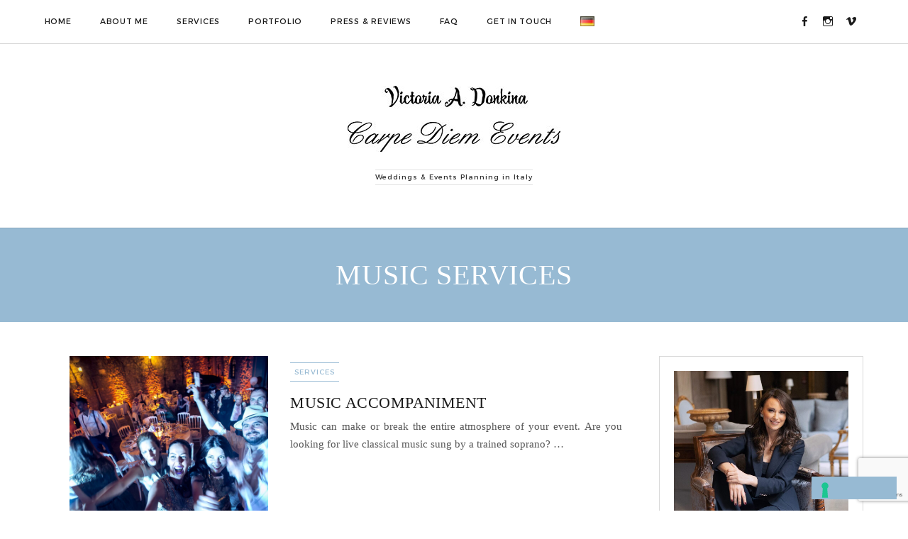

--- FILE ---
content_type: text/html; charset=UTF-8
request_url: https://www.victoriacarpediemevents.com/tag/music-services/
body_size: 12075
content:

<!DOCTYPE html>
<html lang="en-GB">
<head>
	<meta charset="UTF-8">
	<meta name="viewport" content="width=device-width, initial-scale=1">
	<link rel="profile" href="http://gmpg.org/xfn/11">
		<title>music services &#8211; Victoria Donkina Carpe Diem Events</title>
<meta name='robots' content='max-image-preview:large' />
<link rel='dns-prefetch' href='//cdn.iubenda.com' />
<link rel='dns-prefetch' href='//fonts.googleapis.com' />
<link rel='preconnect' href='https://fonts.gstatic.com' crossorigin />
<link rel="alternate" type="application/rss+xml" title="Victoria Donkina Carpe Diem Events &raquo; Feed" href="https://www.victoriacarpediemevents.com/feed/" />
<link rel="alternate" type="application/rss+xml" title="Victoria Donkina Carpe Diem Events &raquo; Comments Feed" href="https://www.victoriacarpediemevents.com/comments/feed/" />
<link rel="alternate" type="application/rss+xml" title="Victoria Donkina Carpe Diem Events &raquo; music services Tag Feed" href="https://www.victoriacarpediemevents.com/tag/music-services/feed/" />
<style id='wp-img-auto-sizes-contain-inline-css' type='text/css'>
img:is([sizes=auto i],[sizes^="auto," i]){contain-intrinsic-size:3000px 1500px}
/*# sourceURL=wp-img-auto-sizes-contain-inline-css */
</style>
<style id='wp-emoji-styles-inline-css' type='text/css'>

	img.wp-smiley, img.emoji {
		display: inline !important;
		border: none !important;
		box-shadow: none !important;
		height: 1em !important;
		width: 1em !important;
		margin: 0 0.07em !important;
		vertical-align: -0.1em !important;
		background: none !important;
		padding: 0 !important;
	}
/*# sourceURL=wp-emoji-styles-inline-css */
</style>
<style id='wp-block-library-inline-css' type='text/css'>
:root{--wp-block-synced-color:#7a00df;--wp-block-synced-color--rgb:122,0,223;--wp-bound-block-color:var(--wp-block-synced-color);--wp-editor-canvas-background:#ddd;--wp-admin-theme-color:#007cba;--wp-admin-theme-color--rgb:0,124,186;--wp-admin-theme-color-darker-10:#006ba1;--wp-admin-theme-color-darker-10--rgb:0,107,160.5;--wp-admin-theme-color-darker-20:#005a87;--wp-admin-theme-color-darker-20--rgb:0,90,135;--wp-admin-border-width-focus:2px}@media (min-resolution:192dpi){:root{--wp-admin-border-width-focus:1.5px}}.wp-element-button{cursor:pointer}:root .has-very-light-gray-background-color{background-color:#eee}:root .has-very-dark-gray-background-color{background-color:#313131}:root .has-very-light-gray-color{color:#eee}:root .has-very-dark-gray-color{color:#313131}:root .has-vivid-green-cyan-to-vivid-cyan-blue-gradient-background{background:linear-gradient(135deg,#00d084,#0693e3)}:root .has-purple-crush-gradient-background{background:linear-gradient(135deg,#34e2e4,#4721fb 50%,#ab1dfe)}:root .has-hazy-dawn-gradient-background{background:linear-gradient(135deg,#faaca8,#dad0ec)}:root .has-subdued-olive-gradient-background{background:linear-gradient(135deg,#fafae1,#67a671)}:root .has-atomic-cream-gradient-background{background:linear-gradient(135deg,#fdd79a,#004a59)}:root .has-nightshade-gradient-background{background:linear-gradient(135deg,#330968,#31cdcf)}:root .has-midnight-gradient-background{background:linear-gradient(135deg,#020381,#2874fc)}:root{--wp--preset--font-size--normal:16px;--wp--preset--font-size--huge:42px}.has-regular-font-size{font-size:1em}.has-larger-font-size{font-size:2.625em}.has-normal-font-size{font-size:var(--wp--preset--font-size--normal)}.has-huge-font-size{font-size:var(--wp--preset--font-size--huge)}.has-text-align-center{text-align:center}.has-text-align-left{text-align:left}.has-text-align-right{text-align:right}.has-fit-text{white-space:nowrap!important}#end-resizable-editor-section{display:none}.aligncenter{clear:both}.items-justified-left{justify-content:flex-start}.items-justified-center{justify-content:center}.items-justified-right{justify-content:flex-end}.items-justified-space-between{justify-content:space-between}.screen-reader-text{border:0;clip-path:inset(50%);height:1px;margin:-1px;overflow:hidden;padding:0;position:absolute;width:1px;word-wrap:normal!important}.screen-reader-text:focus{background-color:#ddd;clip-path:none;color:#444;display:block;font-size:1em;height:auto;left:5px;line-height:normal;padding:15px 23px 14px;text-decoration:none;top:5px;width:auto;z-index:100000}html :where(.has-border-color){border-style:solid}html :where([style*=border-top-color]){border-top-style:solid}html :where([style*=border-right-color]){border-right-style:solid}html :where([style*=border-bottom-color]){border-bottom-style:solid}html :where([style*=border-left-color]){border-left-style:solid}html :where([style*=border-width]){border-style:solid}html :where([style*=border-top-width]){border-top-style:solid}html :where([style*=border-right-width]){border-right-style:solid}html :where([style*=border-bottom-width]){border-bottom-style:solid}html :where([style*=border-left-width]){border-left-style:solid}html :where(img[class*=wp-image-]){height:auto;max-width:100%}:where(figure){margin:0 0 1em}html :where(.is-position-sticky){--wp-admin--admin-bar--position-offset:var(--wp-admin--admin-bar--height,0px)}@media screen and (max-width:600px){html :where(.is-position-sticky){--wp-admin--admin-bar--position-offset:0px}}

/*# sourceURL=wp-block-library-inline-css */
</style><style id='global-styles-inline-css' type='text/css'>
:root{--wp--preset--aspect-ratio--square: 1;--wp--preset--aspect-ratio--4-3: 4/3;--wp--preset--aspect-ratio--3-4: 3/4;--wp--preset--aspect-ratio--3-2: 3/2;--wp--preset--aspect-ratio--2-3: 2/3;--wp--preset--aspect-ratio--16-9: 16/9;--wp--preset--aspect-ratio--9-16: 9/16;--wp--preset--color--black: #000000;--wp--preset--color--cyan-bluish-gray: #abb8c3;--wp--preset--color--white: #ffffff;--wp--preset--color--pale-pink: #f78da7;--wp--preset--color--vivid-red: #cf2e2e;--wp--preset--color--luminous-vivid-orange: #ff6900;--wp--preset--color--luminous-vivid-amber: #fcb900;--wp--preset--color--light-green-cyan: #7bdcb5;--wp--preset--color--vivid-green-cyan: #00d084;--wp--preset--color--pale-cyan-blue: #8ed1fc;--wp--preset--color--vivid-cyan-blue: #0693e3;--wp--preset--color--vivid-purple: #9b51e0;--wp--preset--gradient--vivid-cyan-blue-to-vivid-purple: linear-gradient(135deg,rgb(6,147,227) 0%,rgb(155,81,224) 100%);--wp--preset--gradient--light-green-cyan-to-vivid-green-cyan: linear-gradient(135deg,rgb(122,220,180) 0%,rgb(0,208,130) 100%);--wp--preset--gradient--luminous-vivid-amber-to-luminous-vivid-orange: linear-gradient(135deg,rgb(252,185,0) 0%,rgb(255,105,0) 100%);--wp--preset--gradient--luminous-vivid-orange-to-vivid-red: linear-gradient(135deg,rgb(255,105,0) 0%,rgb(207,46,46) 100%);--wp--preset--gradient--very-light-gray-to-cyan-bluish-gray: linear-gradient(135deg,rgb(238,238,238) 0%,rgb(169,184,195) 100%);--wp--preset--gradient--cool-to-warm-spectrum: linear-gradient(135deg,rgb(74,234,220) 0%,rgb(151,120,209) 20%,rgb(207,42,186) 40%,rgb(238,44,130) 60%,rgb(251,105,98) 80%,rgb(254,248,76) 100%);--wp--preset--gradient--blush-light-purple: linear-gradient(135deg,rgb(255,206,236) 0%,rgb(152,150,240) 100%);--wp--preset--gradient--blush-bordeaux: linear-gradient(135deg,rgb(254,205,165) 0%,rgb(254,45,45) 50%,rgb(107,0,62) 100%);--wp--preset--gradient--luminous-dusk: linear-gradient(135deg,rgb(255,203,112) 0%,rgb(199,81,192) 50%,rgb(65,88,208) 100%);--wp--preset--gradient--pale-ocean: linear-gradient(135deg,rgb(255,245,203) 0%,rgb(182,227,212) 50%,rgb(51,167,181) 100%);--wp--preset--gradient--electric-grass: linear-gradient(135deg,rgb(202,248,128) 0%,rgb(113,206,126) 100%);--wp--preset--gradient--midnight: linear-gradient(135deg,rgb(2,3,129) 0%,rgb(40,116,252) 100%);--wp--preset--font-size--small: 13px;--wp--preset--font-size--medium: 20px;--wp--preset--font-size--large: 36px;--wp--preset--font-size--x-large: 42px;--wp--preset--spacing--20: 0.44rem;--wp--preset--spacing--30: 0.67rem;--wp--preset--spacing--40: 1rem;--wp--preset--spacing--50: 1.5rem;--wp--preset--spacing--60: 2.25rem;--wp--preset--spacing--70: 3.38rem;--wp--preset--spacing--80: 5.06rem;--wp--preset--shadow--natural: 6px 6px 9px rgba(0, 0, 0, 0.2);--wp--preset--shadow--deep: 12px 12px 50px rgba(0, 0, 0, 0.4);--wp--preset--shadow--sharp: 6px 6px 0px rgba(0, 0, 0, 0.2);--wp--preset--shadow--outlined: 6px 6px 0px -3px rgb(255, 255, 255), 6px 6px rgb(0, 0, 0);--wp--preset--shadow--crisp: 6px 6px 0px rgb(0, 0, 0);}:where(.is-layout-flex){gap: 0.5em;}:where(.is-layout-grid){gap: 0.5em;}body .is-layout-flex{display: flex;}.is-layout-flex{flex-wrap: wrap;align-items: center;}.is-layout-flex > :is(*, div){margin: 0;}body .is-layout-grid{display: grid;}.is-layout-grid > :is(*, div){margin: 0;}:where(.wp-block-columns.is-layout-flex){gap: 2em;}:where(.wp-block-columns.is-layout-grid){gap: 2em;}:where(.wp-block-post-template.is-layout-flex){gap: 1.25em;}:where(.wp-block-post-template.is-layout-grid){gap: 1.25em;}.has-black-color{color: var(--wp--preset--color--black) !important;}.has-cyan-bluish-gray-color{color: var(--wp--preset--color--cyan-bluish-gray) !important;}.has-white-color{color: var(--wp--preset--color--white) !important;}.has-pale-pink-color{color: var(--wp--preset--color--pale-pink) !important;}.has-vivid-red-color{color: var(--wp--preset--color--vivid-red) !important;}.has-luminous-vivid-orange-color{color: var(--wp--preset--color--luminous-vivid-orange) !important;}.has-luminous-vivid-amber-color{color: var(--wp--preset--color--luminous-vivid-amber) !important;}.has-light-green-cyan-color{color: var(--wp--preset--color--light-green-cyan) !important;}.has-vivid-green-cyan-color{color: var(--wp--preset--color--vivid-green-cyan) !important;}.has-pale-cyan-blue-color{color: var(--wp--preset--color--pale-cyan-blue) !important;}.has-vivid-cyan-blue-color{color: var(--wp--preset--color--vivid-cyan-blue) !important;}.has-vivid-purple-color{color: var(--wp--preset--color--vivid-purple) !important;}.has-black-background-color{background-color: var(--wp--preset--color--black) !important;}.has-cyan-bluish-gray-background-color{background-color: var(--wp--preset--color--cyan-bluish-gray) !important;}.has-white-background-color{background-color: var(--wp--preset--color--white) !important;}.has-pale-pink-background-color{background-color: var(--wp--preset--color--pale-pink) !important;}.has-vivid-red-background-color{background-color: var(--wp--preset--color--vivid-red) !important;}.has-luminous-vivid-orange-background-color{background-color: var(--wp--preset--color--luminous-vivid-orange) !important;}.has-luminous-vivid-amber-background-color{background-color: var(--wp--preset--color--luminous-vivid-amber) !important;}.has-light-green-cyan-background-color{background-color: var(--wp--preset--color--light-green-cyan) !important;}.has-vivid-green-cyan-background-color{background-color: var(--wp--preset--color--vivid-green-cyan) !important;}.has-pale-cyan-blue-background-color{background-color: var(--wp--preset--color--pale-cyan-blue) !important;}.has-vivid-cyan-blue-background-color{background-color: var(--wp--preset--color--vivid-cyan-blue) !important;}.has-vivid-purple-background-color{background-color: var(--wp--preset--color--vivid-purple) !important;}.has-black-border-color{border-color: var(--wp--preset--color--black) !important;}.has-cyan-bluish-gray-border-color{border-color: var(--wp--preset--color--cyan-bluish-gray) !important;}.has-white-border-color{border-color: var(--wp--preset--color--white) !important;}.has-pale-pink-border-color{border-color: var(--wp--preset--color--pale-pink) !important;}.has-vivid-red-border-color{border-color: var(--wp--preset--color--vivid-red) !important;}.has-luminous-vivid-orange-border-color{border-color: var(--wp--preset--color--luminous-vivid-orange) !important;}.has-luminous-vivid-amber-border-color{border-color: var(--wp--preset--color--luminous-vivid-amber) !important;}.has-light-green-cyan-border-color{border-color: var(--wp--preset--color--light-green-cyan) !important;}.has-vivid-green-cyan-border-color{border-color: var(--wp--preset--color--vivid-green-cyan) !important;}.has-pale-cyan-blue-border-color{border-color: var(--wp--preset--color--pale-cyan-blue) !important;}.has-vivid-cyan-blue-border-color{border-color: var(--wp--preset--color--vivid-cyan-blue) !important;}.has-vivid-purple-border-color{border-color: var(--wp--preset--color--vivid-purple) !important;}.has-vivid-cyan-blue-to-vivid-purple-gradient-background{background: var(--wp--preset--gradient--vivid-cyan-blue-to-vivid-purple) !important;}.has-light-green-cyan-to-vivid-green-cyan-gradient-background{background: var(--wp--preset--gradient--light-green-cyan-to-vivid-green-cyan) !important;}.has-luminous-vivid-amber-to-luminous-vivid-orange-gradient-background{background: var(--wp--preset--gradient--luminous-vivid-amber-to-luminous-vivid-orange) !important;}.has-luminous-vivid-orange-to-vivid-red-gradient-background{background: var(--wp--preset--gradient--luminous-vivid-orange-to-vivid-red) !important;}.has-very-light-gray-to-cyan-bluish-gray-gradient-background{background: var(--wp--preset--gradient--very-light-gray-to-cyan-bluish-gray) !important;}.has-cool-to-warm-spectrum-gradient-background{background: var(--wp--preset--gradient--cool-to-warm-spectrum) !important;}.has-blush-light-purple-gradient-background{background: var(--wp--preset--gradient--blush-light-purple) !important;}.has-blush-bordeaux-gradient-background{background: var(--wp--preset--gradient--blush-bordeaux) !important;}.has-luminous-dusk-gradient-background{background: var(--wp--preset--gradient--luminous-dusk) !important;}.has-pale-ocean-gradient-background{background: var(--wp--preset--gradient--pale-ocean) !important;}.has-electric-grass-gradient-background{background: var(--wp--preset--gradient--electric-grass) !important;}.has-midnight-gradient-background{background: var(--wp--preset--gradient--midnight) !important;}.has-small-font-size{font-size: var(--wp--preset--font-size--small) !important;}.has-medium-font-size{font-size: var(--wp--preset--font-size--medium) !important;}.has-large-font-size{font-size: var(--wp--preset--font-size--large) !important;}.has-x-large-font-size{font-size: var(--wp--preset--font-size--x-large) !important;}
/*# sourceURL=global-styles-inline-css */
</style>

<style id='classic-theme-styles-inline-css' type='text/css'>
/*! This file is auto-generated */
.wp-block-button__link{color:#fff;background-color:#32373c;border-radius:9999px;box-shadow:none;text-decoration:none;padding:calc(.667em + 2px) calc(1.333em + 2px);font-size:1.125em}.wp-block-file__button{background:#32373c;color:#fff;text-decoration:none}
/*# sourceURL=/wp-includes/css/classic-themes.min.css */
</style>
<link rel='stylesheet' id='contact-form-7-css' href='https://www.victoriacarpediemevents.com/wp-content/plugins/contact-form-7/includes/css/styles.css?ver=6.1.4' type='text/css' media='all' />
<link rel='stylesheet' id='genericons-css' href='https://www.victoriacarpediemevents.com/wp-content/themes/walburg/genericons/genericons.css?ver=3.4.1' type='text/css' media='all' />
<link rel='stylesheet' id='icomoon-css' href='https://www.victoriacarpediemevents.com/wp-content/themes/walburg/icomoon/style.css?ver=3.4.1' type='text/css' media='all' />
<link rel='stylesheet' id='walburg-style-css' href='https://www.victoriacarpediemevents.com/wp-content/themes/walburg/style.css?ver=6.9' type='text/css' media='all' />
<link rel='stylesheet' id='walburg-custom-css' href='https://www.victoriacarpediemevents.com/wp-content/themes/walburg/css/theme-custom.css?ver=20160816' type='text/css' media='all' />
<style id='walburg-custom-inline-css' type='text/css'>

h1, h2, h3, h4, h5, h6, .post-title {
	color: #1a1a1a;
	font-weight: 400;
	font-family: Georgia, serif;
	letter-spacing: 0.02em;
	text-transform: none;
}

a.page-numbers {
	color:  #97BAD3;
}
.site-branding {
	padding-top: 60px;
	padding-bottom: 60px;
}
#secondary .social-navigation ul li {
	background : #97BAD3;
}
.widget a {
	color: #97BAD3;
}
@media screen and (min-width: 56.875em) {
	.main-navigation ul ul li {
		background-color: #FFFFFF;
	}
}
#site-header-menu .mobile-buttons .site-title-mobile {
	font-family: Lato;
}
#site-header-menu, #site-header-menu #site-navigation {
	background-color: #FFFFFF;
}
select {
	color: #303030 !important;
}
body:not(.custom-background-image):before, body:not(.custom-background-image):after {
	height: 0px;
}
#page {
	margin: 0px;
}
body {
	background-color: #FFFFFF;
}
.site-branding .custom-logo {
	max-width: 300px;
}
mark,
ins {
	background: #97BAD3;
}
.cat-links,
.entry-date,
.pt-tabs ul.nav-tabs li.nav-item a.nav-link {
	font-family: Montserrat;
	font-weight: normal !important;
	text-transform: uppercase;
	font-size: 10px;
	letter-spacing: 0.1em;
}
.cat-links {
	border-top: 1px solid #97BAD3;
	border-bottom: 1px solid #97BAD3;
}
.comment-number {
	font-family: sans-serif;
}
.tp-caption.Walburg-Carousel-Title, .Walburg-Carousel-Title {
	font-family: Georgia, serif;
	font-weight: 700 !important;
	text-transform: none;
	letter-spacing: 0em;
}

button,
.read-more-button a,
button[disabled]:hover,
button[disabled]:focus,
input[type='button'],
input[type='button'][disabled]:hover,
input[type='button'][disabled]:focus,
input[type='reset'],
input[type='reset'][disabled]:hover,
input[type='reset'][disabled]:focus,
input[type='submit'],
input[type='submit'][disabled]:hover,
input[type='submit'][disabled]:focus {
	background: #97BAD3;
}
input[type='date']:focus,
input[type='time']:focus,
input[type='datetime-local']:focus,
input[type='week']:focus,
input[type='month']:focus,
input[type='text']:focus,
input[type='email']:focus,
input[type='url']:focus,
input[type='password']:focus,
input[type='search']:focus,
input[type='tel']:focus,
input[type='number']:focus,
textarea:focus {
	border-color: #97BAD3;
}
.main-navigation a:hover,
.main-navigation a:focus,
.post-navigation .prev_next_text,
a[rel='tag'] {
	color: #97BAD3;
}
.dropdown-toggle:hover,
.dropdown-toggle:focus {
	color: #97BAD3;
}
.social-navigation a:hover:before,
.social-navigation a:focus:before {
	color: #97BAD3;
}
.post-navigation a:hover .post-title,
.post-navigation a:focus .post-title {
	color: #97BAD3;
}
.widget_calendar tbody a {
	background-color: #97BAD3;
}
.tagcloud a:hover,
.tagcloud a:focus {
	border-color: #97BAD3;
	color: #97BAD3;
}
.site-branding .site-title a:hover,
.site-branding .site-title a:focus {
	color: #97BAD3;
}
.menu-toggle:hover,
.menu-toggle:focus {
	border-color: #97BAD3;
	color: #97BAD3;
}
.entry-title a:hover,
.entry-title a:focus {
	color: #97BAD3;
}
.entry-footer a:hover,
.entry-footer a:focus {
	color: #97BAD3;
}
.page-links a:hover,
.page-links a:focus {
	background-color: #97BAD3;
}
.comment-metadata a:hover,
.comment-metadata a:focus,
.pingback .comment-edit-link:hover,
.pingback .comment-edit-link:focus {
	color: #97BAD3;
}
.comment-reply-link {
	color: #97BAD3;
}
.required {
	color: #97BAD3;
}
.site-info a:hover,
.site-info a:focus {
	color: #97BAD3;
}
@media screen and (min-width: 56.875em){
	.main-navigation li:hover > a,
	.main-navigation li.focus > a {
		color: #97BAD3;
	}
}
.page-header {
  background: #97BAD3;
}
a:hover,
a:focus,
a.comment-number:hover::before {
  color: #97BAD3;
}
a[rel='category tag'],
.sticky-post {
  color: #97BAD3;
}
.mobile-buttons a:hover,
.mobile-buttons a:focus {
  color: #97BAD3;
}
.cart-count {
  background: #97BAD3;
}
#site-header-menu .social-navigation a:hover:hover,
#site-header-menu .social-navigation a:hover:focus {
  color: #97BAD3;
}
blockquote {
  color: #97BAD3;
}
#comments a:hover,
#comments a:focus {
  color: #97BAD3;
}
#colophon a:hover,
#colophon a:focus {
  color: #97BAD3;
}
.icon-gallery,
.icon-video,
.icon-image {
  background: #97BAD3;
}
.woocommerce #respond input#submit.alt:hover,
.woocommerce a.button.alt:hover,
.woocommerce button.button.alt:hover,
.woocommerce input.button.alt:hover {
  background-color: #97BAD3;
}
.woocommerce span.onsale {
  font-family: Georgia, serif;
  letter-spacing: 0.1em;
  background-color: #97BAD3;
}
.woocommerce .price ins .amount {
  color: #97BAD3;
}
.woocommerce del {
  color: #97BAD3;
}

/*# sourceURL=walburg-custom-inline-css */
</style>
<link rel="preload" as="style" href="https://fonts.googleapis.com/css?family=Lato:400&#038;subset=latin&#038;display=swap&#038;ver=1767887707" /><link rel="stylesheet" href="https://fonts.googleapis.com/css?family=Lato:400&#038;subset=latin&#038;display=swap&#038;ver=1767887707" media="print" onload="this.media='all'"><noscript><link rel="stylesheet" href="https://fonts.googleapis.com/css?family=Lato:400&#038;subset=latin&#038;display=swap&#038;ver=1767887707" /></noscript>
<script  type="text/javascript" class=" _iub_cs_skip" type="text/javascript" id="iubenda-head-inline-scripts-0">
/* <![CDATA[ */

var _iub = _iub || [];
_iub.csConfiguration = {"invalidateConsentWithoutLog":true,"cookiePolicyInOtherWindow":true,"perPurposeConsent":true,"whitelabel":false,"lang":"en","siteId":2507669,"floatingPreferencesButtonDisplay":"bottom-right","consentOnContinuedBrowsing":false,"cookiePolicyId":90798382,"cookiePolicyUrl":"https://www.victoriacarpediemevents.com/privacy-policy/", "banner":{ "closeButtonRejects":true,"acceptButtonDisplay":true,"customizeButtonDisplay":true,"listPurposes":true,"explicitWithdrawal":true,"position":"float-bottom-right","acceptButtonColor":"#0073CE","acceptButtonCaptionColor":"white","customizeButtonColor":"#DADADA","customizeButtonCaptionColor":"#4D4D4D","textColor":"black","backgroundColor":"white" }};

//# sourceURL=iubenda-head-inline-scripts-0
/* ]]> */
</script>
<script  type="text/javascript" charset="UTF-8" async="" class=" _iub_cs_skip" type="text/javascript" src="//cdn.iubenda.com/cs/iubenda_cs.js?ver=3.12.5" id="iubenda-head-scripts-0-js"></script>
<script type="text/javascript" src="https://www.victoriacarpediemevents.com/wp-includes/js/jquery/jquery.min.js?ver=3.7.1" id="jquery-core-js"></script>
<script type="text/javascript" src="https://www.victoriacarpediemevents.com/wp-includes/js/jquery/jquery-migrate.min.js?ver=3.4.1" id="jquery-migrate-js"></script>
<link rel="https://api.w.org/" href="https://www.victoriacarpediemevents.com/wp-json/" /><link rel="alternate" title="JSON" type="application/json" href="https://www.victoriacarpediemevents.com/wp-json/wp/v2/tags/47" /><link rel="EditURI" type="application/rsd+xml" title="RSD" href="https://www.victoriacarpediemevents.com/xmlrpc.php?rsd" />
<meta name="generator" content="WordPress 6.9" />
<meta name="generator" content="Redux 4.5.10" /><style type="text/css" media="all" id="dummy"> </style><link rel="icon" href="https://www.victoriacarpediemevents.com/wp-content/uploads/2018/03/favicon.png" sizes="32x32" />
<link rel="icon" href="https://www.victoriacarpediemevents.com/wp-content/uploads/2018/03/favicon.png" sizes="192x192" />
<link rel="apple-touch-icon" href="https://www.victoriacarpediemevents.com/wp-content/uploads/2018/03/favicon.png" />
<meta name="msapplication-TileImage" content="https://www.victoriacarpediemevents.com/wp-content/uploads/2018/03/favicon.png" />
		<style type="text/css" id="wp-custom-css">
			.main-navigation li {
	float: left;
}
#site-header-menu .social-navigation .cart-search, .cart-search-mobile {
	display: none;
}
.entry-date, .site-title, .navigation, .loop-bottom-container {
    display:none;
}
p.site-description {
    margin: 25px 0 0;
}
a[rel='tag'] {
    color: #ffffff !important;
    pointer-events: none;
}
.page-title, .entry-title {
    text-transform: uppercase;
}
#carousel-container .owl-carousel.slider1 .owl-item .item-wrapper {
	height: 950px;
}
.contform {
	display: grid;
}
.wpcf7-textarea{
    height: 100px;
}
.entry-content {
	 text-align: justify;
}
.entry-title {
    font-size: 30px;
    hyphens: none !important;
}
.site-main article.loop-1 .entry-header .entry-title {
    font-size: 22px;    
    margin-bottom: 15px;
    hyphens: none !important;
}
#carousel-container .owl-carousel.slider1 .owl-item .item-wrapper .entry-title {
    font-size: 30px;
    margin-bottom: 60px;
    font-weight: normal;
}
.loop-4 .entry-header .entry-title {
    font-size: 22px;    
}
.tb-services .bx-img {
	float: left;
	display: block;
  padding: 10px;
}
.lang-item a img {
	width: 20px !important;
  height: auto !important;
}
 

@media only screen and (max-width: 910px) {
	.entry-content .grid-3 {
   		flex-basis: 50% !important;
		  padding: 10px;
	}
    .contform {
        display: inline-block;
    }		
	.main-navigation li {
	float: none;
  }
	.main-navigation #social-navigation-mobile li {
		float: left !important;
	}	
}
@media only screen and (max-width: 580px) {
	.entry-content .grid-3 {
   		flex-basis: auto !important;
	}
	#colophon .social-navigation .menu-social-container .social-links-menu {
		display: inline-flex;
    width: auto;
    flex-direction: unset;
	}	
}
		</style>
		<style id="walburg_options-dynamic-css" title="dynamic-css" class="redux-options-output">.site-title,
                .site-branding .site-title a,
                #colophon h2{font-family:Lato;text-transform:none;line-height:65px;letter-spacing:0px;font-weight:400;font-style:normal;color:#312b5d;font-size:40px;}body,
                input,
                select,
                textarea,
                .post-password-form label{font-family:Georgia, serif,Arial, Helvetica, sans-serif;line-height:27px;font-weight:400;font-style:normal;color:#303030;font-size:15px;}</style></head>

<body class="archive tag tag-music-services tag-47 wp-custom-logo wp-theme-walburg group-blog hfeed">


<div class="modal" id="modal-search">
 <h3>Search</h3>
 
<form role="search" method="get" class="search-form" action="https://www.victoriacarpediemevents.com/">
	<label>
		<span class="screen-reader-text">Search for:</span>
		<input type="search" class="search-field" placeholder="Type and hit enter &hellip;" value="" name="s" />
	</label>
</form>
</div><!--  #modal-search  -->

<div class="modal" id="modal-window-1">
	</div><!--  #modal-modal-window-1  -->

<div class="modal" id="modal-window-2">
	</div><!--  #modal-modal-window-1  -->


<div id="page" class="site">
<div class="header-inner">

	
<div id="site-header-menu" class="site-header-menu">
	<div class="site-menu-inner">
		<div class="site-content">

			<div class="mobile-buttons">
				<button id="menu-toggle" class="menu-toggle">
					<span id="nav-icon4">
						<span></span>
						<span></span>
						<span></span>
					</span>
				</button>

				<div class="site-title-mobile"><a href="https://www.victoriacarpediemevents.com/" rel="home">Victoria Donkina Carpe Diem Events</a></div>
				
				<div class="cart-search-mobile">
										<a href="#modal-search" class="not-social search-toogle"><i class="icon-search"></i></a>
				</div>
			</div>

				<nav id="site-navigation" class="main-navigation" aria-label="Primary Menu">
					<div class="menu-main-menu-container"><ul id="menu-main-menu" class="primary-menu"><li id="menu-item-379" class="menu-item menu-item-type-post_type menu-item-object-page menu-item-home menu-item-379"><a href="https://www.victoriacarpediemevents.com/">Home</a></li>
<li id="menu-item-371" class="menu-item menu-item-type-post_type menu-item-object-page menu-item-371"><a href="https://www.victoriacarpediemevents.com/about-me/">About me</a></li>
<li id="menu-item-495" class="menu-item menu-item-type-post_type menu-item-object-page menu-item-495"><a href="https://www.victoriacarpediemevents.com/services-2/">Services</a></li>
<li id="menu-item-582" class="menu-item menu-item-type-taxonomy menu-item-object-category menu-item-582"><a href="https://www.victoriacarpediemevents.com/category/portfolio/">Portfolio</a></li>
<li id="menu-item-633" class="menu-item menu-item-type-taxonomy menu-item-object-category menu-item-633"><a href="https://www.victoriacarpediemevents.com/category/press-reviews/">Press &amp; Reviews</a></li>
<li id="menu-item-1248" class="menu-item menu-item-type-post_type menu-item-object-page menu-item-1248"><a href="https://www.victoriacarpediemevents.com/frequently-asked-questions/">FAQ</a></li>
<li id="menu-item-372" class="menu-item menu-item-type-post_type menu-item-object-page menu-item-372"><a href="https://www.victoriacarpediemevents.com/contact/">Get In Touch</a></li>
<li id="menu-item-2012-de" class="lang-item lang-item-334 lang-item-de no-translation lang-item-first menu-item menu-item-type-custom menu-item-object-custom menu-item-2012-de"><a href="https://www.victoriacarpediemevents.com/de/victoria-carpe-diem-events/" hreflang="de-DE" lang="de-DE"><img src="[data-uri]" alt="Deutsch" width="16" height="11" style="width: 16px; height: 11px;" /></a></li>
</ul></div>

					<div id="social-navigation-mobile" class="social-navigation" aria-label="Social Links Menu">
															
							<div class="social-menu-icons visible">
								<div class="menu-social-container"><ul id="menu-social" class="social-links-menu"><li id="menu-item-364" class="menu-item menu-item-type-custom menu-item-object-custom menu-item-364"><a href="https://www.facebook.com/victoriacarpediemevents"><span class="screen-reader-text">Facebook</span></a></li>
<li id="menu-item-367" class="menu-item menu-item-type-custom menu-item-object-custom menu-item-367"><a href="https://www.instagram.com/victoria_carpe_diem_events/"><span class="screen-reader-text">Instagram</span></a></li>
<li id="menu-item-1252" class="menu-item menu-item-type-custom menu-item-object-custom menu-item-1252"><a href="https://vimeo.com/carpediemevents"><span class="screen-reader-text">Vimeo Channel</span></a></li>
</ul></div>							</div>
											</div><!-- #social-navigation-mobile -->
				</nav><!-- #site-navigation .main-navigation -->

			<nav id="social-navigation" class="social-navigation" aria-label="Social Links Menu">
													
					<div class="social-menu-icons visible">
						<div class="menu-social-container"><ul id="menu-social-1" class="social-links-menu"><li class="menu-item menu-item-type-custom menu-item-object-custom menu-item-364"><a href="https://www.facebook.com/victoriacarpediemevents"><span class="screen-reader-text">Facebook</span></a></li>
<li class="menu-item menu-item-type-custom menu-item-object-custom menu-item-367"><a href="https://www.instagram.com/victoria_carpe_diem_events/"><span class="screen-reader-text">Instagram</span></a></li>
<li class="menu-item menu-item-type-custom menu-item-object-custom menu-item-1252"><a href="https://vimeo.com/carpediemevents"><span class="screen-reader-text">Vimeo Channel</span></a></li>
</ul></div>					</div>
				
				<div class="cart-search">
																<div class="searchform nascosto">
						
<form role="search" method="get" class="search-form" action="https://www.victoriacarpediemevents.com/">
	<label>
		<span class="screen-reader-text">Search for:</span>
		<input type="search" class="search-field" placeholder="Type and hit enter &hellip;" value="" name="s" />
	</label>
</form>
						</div>			
						<a id="search-toggle" href="#" class="not-social search-toggle-off"><i class="icon-search"></i></a>
									</div>
			</nav><!-- #social-navigation -->

		</div><!--  .site-content  -->
	</div><!--  site-menu-inner  -->
</div><!-- .site-header-menu -->

<div class="line" style="position: fixed;margin-top: 61px; z-index: 9999">&nbsp;</div>
				
	<div class="site-inner">
		<a class="skip-link screen-reader-text" href="#content">Skip to content</a>

		<header id="masthead" class="site-header">
			<div class="site-header-main">
				<div class="site-branding">
					<a href="https://www.victoriacarpediemevents.com/" class="custom-logo-link" rel="home"><img width="300" height="93" src="https://www.victoriacarpediemevents.com/wp-content/uploads/2018/03/logo-Victoria-Carpe-Diem-Events_black.jpg" class="custom-logo" alt="Victoria Donkina Carpe Diem Events" decoding="async" /></a>
					<div class="site-title"><a href="https://www.victoriacarpediemevents.com/" rel="home">Victoria Donkina Carpe Diem Events</a></div>

											<p class="site-description">Weddings &amp; Events Planning in Italy</p>
					
				</div><!-- .site-branding -->
					
				
							</div><!-- .site-header-main -->

			
							



		</header><!-- .site-header -->
	</div><!--  .site-inner -->
</div><!--  .header-inner  -->


	<div class="site-inner">
		<div id="main-content" class="site-content">

	<header class="page-header">
		<h1 class="page-title">music services</h1>	</header><!-- .page-header -->
	
	<div id="primary" class="content-area">
		<main id="main" class="site-main">
			<div class="entry-content">
				

					
<article class="loop-1 post-459 post type-post status-publish format-standard has-post-thumbnail hentry category-services tag-classical-groups-or-jazz-band tag-italian-singers tag-lighting-decor tag-music tag-music-services tag-professional-dj tag-sound-system">

	
	<div class="post-loop-col-1">
											
				<a class="post-thumbnail" href="https://www.victoriacarpediemevents.com/music-accompaniment/" aria-hidden="true">
		<img width="620" height="620" src="https://www.victoriacarpediemevents.com/wp-content/uploads/2018/02/music-accompaniment-620x620.jpg" class="attachment-walburg_square size-walburg_square wp-post-image" alt="MUSIC ACCOMPANIMENT" decoding="async" fetchpriority="high" />	</a> 
			</div><!--  post-thumb-col  -->

	<div class="post-loop-col-2">
		<header class="entry-header">
			<span class="cat-links"><span class="screen-reader-text">Categories </span><a href="https://www.victoriacarpediemevents.com/category/services/" rel="category tag">Services</a></span>			<h2 class="entry-title"><a href="https://www.victoriacarpediemevents.com/music-accompaniment/" rel="bookmark">MUSIC ACCOMPANIMENT</a></h2>			<div class="entry-date">
				February 1, 2018			</div>
		</header><!-- .entry-header -->

		<div class="entry-summary">
			<p>Music can make or break the entire atmosphere of your event. Are you looking for live classical music sung by a trained soprano? &hellip; <a href="https://www.victoriacarpediemevents.com/music-accompaniment/" class="more-link"><span class="screen-reader-text"> &#8220;MUSIC ACCOMPANIMENT&#8221;</span></a></p>
		</div>
	</div><!--  post-content-col  -->
</article><!-- #post-## -->
			</div><!--  .entry-content  -->
		</main><!-- .site-main -->
	</div><!-- .content-area -->


	<aside id="secondary" class="sidebar widget-area" >
		<div id="custom_html-4" class="widget_text widget widget_custom_html"><div class="textwidget custom-html-widget"><a href="/about-me"><img class="alignnone size-medium aligncenter" src="/wp-content/uploads/2023/09/victoria-donkina-e1695388915664.jpg" alt="Victoria Donkina" /></a>

<p style="text-align: center;">Victoria A. Donkina<br/><em>"We offer various services which we can realize in your preferred city or region creating an unforgettable experience for you"</em></p>

<p style="text-align: center;"><a href="/about-me">Read More</a></p></div></div><div id="categories-2" class="widget widget_categories"><h2 class="widget-title">Menù</h2>
			<ul>
					<li class="cat-item cat-item-71"><a href="https://www.victoriacarpediemevents.com/category/portfolio/">Portfolio</a>
</li>
	<li class="cat-item cat-item-76"><a href="https://www.victoriacarpediemevents.com/category/press-reviews/">Press &amp; Reviews</a>
</li>
	<li class="cat-item cat-item-20"><a href="https://www.victoriacarpediemevents.com/category/services/">Services</a>
</li>
	<li class="cat-item cat-item-223"><a href="https://www.victoriacarpediemevents.com/category/victoria-carpe-diem-events/">Victoria Carpe Diem Events</a>
</li>
			</ul>

			</div>	</aside><!-- .sidebar .widget-area -->
				<div class="clearfix"></div>
				
									<aside id="colophon" class="footer" >
						<div class="widget-area">
							<div id="walburg_widgets_social_menu-3" class="widget widget_walburg_widgets_social_menu">	<nav class="social-navigation" aria-label="Social Links Menu">
		<div class="menu-social-container"><ul id="menu-social-2" class="social-links-menu"><li class="menu-item menu-item-type-custom menu-item-object-custom menu-item-364"><a href="https://www.facebook.com/victoriacarpediemevents"><span class="screen-reader-text">Facebook</span></a></li>
<li class="menu-item menu-item-type-custom menu-item-object-custom menu-item-367"><a href="https://www.instagram.com/victoria_carpe_diem_events/"><span class="screen-reader-text">Instagram</span></a></li>
<li class="menu-item menu-item-type-custom menu-item-object-custom menu-item-1252"><a href="https://vimeo.com/carpediemevents"><span class="screen-reader-text">Vimeo Channel</span></a></li>
</ul></div>	</nav><!-- .social-navigation -->
</div><div id="custom_html-3" class="widget_text widget widget_custom_html"><div class="textwidget custom-html-widget"><div style="font-size: 14px;">
<strong>Victoria A. Donkina Carpe Diem Events</strong> - Florence, ITALY | P.IVA 05963890487<br/>
	Tel. <a style="color: rgba(255,255,255,0.5);" href="tel:+393493216292">+39.349.3216292</a> - Email: <a style="color: rgba(255,255,255,0.5);" href="mailto:info@victoriacarpediemevents.com">info@victoriacarpediemevents.com</a> | <a style="color: rgba(255,255,255,0.5);" href="privacy-policy/">Privacy</a></div>
<div style="font-size: 14px;margin-top:10px;">
<a style="color: rgba(255,255,255,0.5);" href="https://www.binergy.it" target="_blank">Powered by Binergy</a> </div>
</div></div>						</div>
					</aside><!-- .sidebar .widget-area -->
				
			</div><!-- .site-content -->
		</div><!-- .site-inner -->
	</div> <!-- .site -->
<script type="speculationrules">
{"prefetch":[{"source":"document","where":{"and":[{"href_matches":"/*"},{"not":{"href_matches":["/wp-*.php","/wp-admin/*","/wp-content/uploads/*","/wp-content/*","/wp-content/plugins/*","/wp-content/themes/walburg/*","/*\\?(.+)"]}},{"not":{"selector_matches":"a[rel~=\"nofollow\"]"}},{"not":{"selector_matches":".no-prefetch, .no-prefetch a"}}]},"eagerness":"conservative"}]}
</script>
<script type="text/javascript" src="https://www.victoriacarpediemevents.com/wp-includes/js/dist/hooks.min.js?ver=dd5603f07f9220ed27f1" id="wp-hooks-js"></script>
<script type="text/javascript" src="https://www.victoriacarpediemevents.com/wp-includes/js/dist/i18n.min.js?ver=c26c3dc7bed366793375" id="wp-i18n-js"></script>
<script type="text/javascript" id="wp-i18n-js-after">
/* <![CDATA[ */
wp.i18n.setLocaleData( { 'text direction\u0004ltr': [ 'ltr' ] } );
//# sourceURL=wp-i18n-js-after
/* ]]> */
</script>
<script type="text/javascript" src="https://www.victoriacarpediemevents.com/wp-content/plugins/contact-form-7/includes/swv/js/index.js?ver=6.1.4" id="swv-js"></script>
<script type="text/javascript" id="contact-form-7-js-translations">
/* <![CDATA[ */
( function( domain, translations ) {
	var localeData = translations.locale_data[ domain ] || translations.locale_data.messages;
	localeData[""].domain = domain;
	wp.i18n.setLocaleData( localeData, domain );
} )( "contact-form-7", {"translation-revision-date":"2024-05-21 11:58:24+0000","generator":"GlotPress\/4.0.3","domain":"messages","locale_data":{"messages":{"":{"domain":"messages","plural-forms":"nplurals=2; plural=n != 1;","lang":"en_GB"},"Error:":["Error:"]}},"comment":{"reference":"includes\/js\/index.js"}} );
//# sourceURL=contact-form-7-js-translations
/* ]]> */
</script>
<script type="text/javascript" id="contact-form-7-js-before">
/* <![CDATA[ */
var wpcf7 = {
    "api": {
        "root": "https:\/\/www.victoriacarpediemevents.com\/wp-json\/",
        "namespace": "contact-form-7\/v1"
    }
};
//# sourceURL=contact-form-7-js-before
/* ]]> */
</script>
<script type="text/javascript" src="https://www.victoriacarpediemevents.com/wp-content/plugins/contact-form-7/includes/js/index.js?ver=6.1.4" id="contact-form-7-js"></script>
<script type="text/javascript" src="https://www.victoriacarpediemevents.com/wp-content/themes/walburg/js/skip-link-focus-fix.js?ver=20160816" id="walburg-skip-link-focus-fix-js"></script>
<script type="text/javascript" src="https://www.victoriacarpediemevents.com/wp-content/themes/walburg/js/scrollreveal.min.js?ver=20160816" id="scrollreveal-js"></script>
<script type="text/javascript" id="walburg-script-js-extra">
/* <![CDATA[ */
var screenReaderText = {"expand":"expand child menu","collapse":"collapse child menu"};
//# sourceURL=walburg-script-js-extra
/* ]]> */
</script>
<script type="text/javascript" src="https://www.victoriacarpediemevents.com/wp-content/themes/walburg/js/functions.js?ver=20160816" id="walburg-script-js"></script>
<script type="text/javascript" src="https://www.google.com/recaptcha/api.js?render=6LcXQHEiAAAAAH1PR4rfsjwvXlatB3Qk89oONAcy&amp;ver=3.0" id="google-recaptcha-js"></script>
<script type="text/javascript" src="https://www.victoriacarpediemevents.com/wp-includes/js/dist/vendor/wp-polyfill.min.js?ver=3.15.0" id="wp-polyfill-js"></script>
<script type="text/javascript" id="wpcf7-recaptcha-js-before">
/* <![CDATA[ */
var wpcf7_recaptcha = {
    "sitekey": "6LcXQHEiAAAAAH1PR4rfsjwvXlatB3Qk89oONAcy",
    "actions": {
        "homepage": "homepage",
        "contactform": "contactform"
    }
};
//# sourceURL=wpcf7-recaptcha-js-before
/* ]]> */
</script>
<script type="text/javascript" src="https://www.victoriacarpediemevents.com/wp-content/plugins/contact-form-7/modules/recaptcha/index.js?ver=6.1.4" id="wpcf7-recaptcha-js"></script>
<script id="wp-emoji-settings" type="application/json">
{"baseUrl":"https://s.w.org/images/core/emoji/17.0.2/72x72/","ext":".png","svgUrl":"https://s.w.org/images/core/emoji/17.0.2/svg/","svgExt":".svg","source":{"concatemoji":"https://www.victoriacarpediemevents.com/wp-includes/js/wp-emoji-release.min.js?ver=6.9"}}
</script>
<script type="module">
/* <![CDATA[ */
/*! This file is auto-generated */
const a=JSON.parse(document.getElementById("wp-emoji-settings").textContent),o=(window._wpemojiSettings=a,"wpEmojiSettingsSupports"),s=["flag","emoji"];function i(e){try{var t={supportTests:e,timestamp:(new Date).valueOf()};sessionStorage.setItem(o,JSON.stringify(t))}catch(e){}}function c(e,t,n){e.clearRect(0,0,e.canvas.width,e.canvas.height),e.fillText(t,0,0);t=new Uint32Array(e.getImageData(0,0,e.canvas.width,e.canvas.height).data);e.clearRect(0,0,e.canvas.width,e.canvas.height),e.fillText(n,0,0);const a=new Uint32Array(e.getImageData(0,0,e.canvas.width,e.canvas.height).data);return t.every((e,t)=>e===a[t])}function p(e,t){e.clearRect(0,0,e.canvas.width,e.canvas.height),e.fillText(t,0,0);var n=e.getImageData(16,16,1,1);for(let e=0;e<n.data.length;e++)if(0!==n.data[e])return!1;return!0}function u(e,t,n,a){switch(t){case"flag":return n(e,"\ud83c\udff3\ufe0f\u200d\u26a7\ufe0f","\ud83c\udff3\ufe0f\u200b\u26a7\ufe0f")?!1:!n(e,"\ud83c\udde8\ud83c\uddf6","\ud83c\udde8\u200b\ud83c\uddf6")&&!n(e,"\ud83c\udff4\udb40\udc67\udb40\udc62\udb40\udc65\udb40\udc6e\udb40\udc67\udb40\udc7f","\ud83c\udff4\u200b\udb40\udc67\u200b\udb40\udc62\u200b\udb40\udc65\u200b\udb40\udc6e\u200b\udb40\udc67\u200b\udb40\udc7f");case"emoji":return!a(e,"\ud83e\u1fac8")}return!1}function f(e,t,n,a){let r;const o=(r="undefined"!=typeof WorkerGlobalScope&&self instanceof WorkerGlobalScope?new OffscreenCanvas(300,150):document.createElement("canvas")).getContext("2d",{willReadFrequently:!0}),s=(o.textBaseline="top",o.font="600 32px Arial",{});return e.forEach(e=>{s[e]=t(o,e,n,a)}),s}function r(e){var t=document.createElement("script");t.src=e,t.defer=!0,document.head.appendChild(t)}a.supports={everything:!0,everythingExceptFlag:!0},new Promise(t=>{let n=function(){try{var e=JSON.parse(sessionStorage.getItem(o));if("object"==typeof e&&"number"==typeof e.timestamp&&(new Date).valueOf()<e.timestamp+604800&&"object"==typeof e.supportTests)return e.supportTests}catch(e){}return null}();if(!n){if("undefined"!=typeof Worker&&"undefined"!=typeof OffscreenCanvas&&"undefined"!=typeof URL&&URL.createObjectURL&&"undefined"!=typeof Blob)try{var e="postMessage("+f.toString()+"("+[JSON.stringify(s),u.toString(),c.toString(),p.toString()].join(",")+"));",a=new Blob([e],{type:"text/javascript"});const r=new Worker(URL.createObjectURL(a),{name:"wpTestEmojiSupports"});return void(r.onmessage=e=>{i(n=e.data),r.terminate(),t(n)})}catch(e){}i(n=f(s,u,c,p))}t(n)}).then(e=>{for(const n in e)a.supports[n]=e[n],a.supports.everything=a.supports.everything&&a.supports[n],"flag"!==n&&(a.supports.everythingExceptFlag=a.supports.everythingExceptFlag&&a.supports[n]);var t;a.supports.everythingExceptFlag=a.supports.everythingExceptFlag&&!a.supports.flag,a.supports.everything||((t=a.source||{}).concatemoji?r(t.concatemoji):t.wpemoji&&t.twemoji&&(r(t.twemoji),r(t.wpemoji)))});
//# sourceURL=https://www.victoriacarpediemevents.com/wp-includes/js/wp-emoji-loader.min.js
/* ]]> */
</script>
</body>
</html>


--- FILE ---
content_type: text/html; charset=utf-8
request_url: https://www.google.com/recaptcha/api2/anchor?ar=1&k=6LcXQHEiAAAAAH1PR4rfsjwvXlatB3Qk89oONAcy&co=aHR0cHM6Ly93d3cudmljdG9yaWFjYXJwZWRpZW1ldmVudHMuY29tOjQ0Mw..&hl=en&v=PoyoqOPhxBO7pBk68S4YbpHZ&size=invisible&anchor-ms=20000&execute-ms=30000&cb=hc86hic7a0op
body_size: 48819
content:
<!DOCTYPE HTML><html dir="ltr" lang="en"><head><meta http-equiv="Content-Type" content="text/html; charset=UTF-8">
<meta http-equiv="X-UA-Compatible" content="IE=edge">
<title>reCAPTCHA</title>
<style type="text/css">
/* cyrillic-ext */
@font-face {
  font-family: 'Roboto';
  font-style: normal;
  font-weight: 400;
  font-stretch: 100%;
  src: url(//fonts.gstatic.com/s/roboto/v48/KFO7CnqEu92Fr1ME7kSn66aGLdTylUAMa3GUBHMdazTgWw.woff2) format('woff2');
  unicode-range: U+0460-052F, U+1C80-1C8A, U+20B4, U+2DE0-2DFF, U+A640-A69F, U+FE2E-FE2F;
}
/* cyrillic */
@font-face {
  font-family: 'Roboto';
  font-style: normal;
  font-weight: 400;
  font-stretch: 100%;
  src: url(//fonts.gstatic.com/s/roboto/v48/KFO7CnqEu92Fr1ME7kSn66aGLdTylUAMa3iUBHMdazTgWw.woff2) format('woff2');
  unicode-range: U+0301, U+0400-045F, U+0490-0491, U+04B0-04B1, U+2116;
}
/* greek-ext */
@font-face {
  font-family: 'Roboto';
  font-style: normal;
  font-weight: 400;
  font-stretch: 100%;
  src: url(//fonts.gstatic.com/s/roboto/v48/KFO7CnqEu92Fr1ME7kSn66aGLdTylUAMa3CUBHMdazTgWw.woff2) format('woff2');
  unicode-range: U+1F00-1FFF;
}
/* greek */
@font-face {
  font-family: 'Roboto';
  font-style: normal;
  font-weight: 400;
  font-stretch: 100%;
  src: url(//fonts.gstatic.com/s/roboto/v48/KFO7CnqEu92Fr1ME7kSn66aGLdTylUAMa3-UBHMdazTgWw.woff2) format('woff2');
  unicode-range: U+0370-0377, U+037A-037F, U+0384-038A, U+038C, U+038E-03A1, U+03A3-03FF;
}
/* math */
@font-face {
  font-family: 'Roboto';
  font-style: normal;
  font-weight: 400;
  font-stretch: 100%;
  src: url(//fonts.gstatic.com/s/roboto/v48/KFO7CnqEu92Fr1ME7kSn66aGLdTylUAMawCUBHMdazTgWw.woff2) format('woff2');
  unicode-range: U+0302-0303, U+0305, U+0307-0308, U+0310, U+0312, U+0315, U+031A, U+0326-0327, U+032C, U+032F-0330, U+0332-0333, U+0338, U+033A, U+0346, U+034D, U+0391-03A1, U+03A3-03A9, U+03B1-03C9, U+03D1, U+03D5-03D6, U+03F0-03F1, U+03F4-03F5, U+2016-2017, U+2034-2038, U+203C, U+2040, U+2043, U+2047, U+2050, U+2057, U+205F, U+2070-2071, U+2074-208E, U+2090-209C, U+20D0-20DC, U+20E1, U+20E5-20EF, U+2100-2112, U+2114-2115, U+2117-2121, U+2123-214F, U+2190, U+2192, U+2194-21AE, U+21B0-21E5, U+21F1-21F2, U+21F4-2211, U+2213-2214, U+2216-22FF, U+2308-230B, U+2310, U+2319, U+231C-2321, U+2336-237A, U+237C, U+2395, U+239B-23B7, U+23D0, U+23DC-23E1, U+2474-2475, U+25AF, U+25B3, U+25B7, U+25BD, U+25C1, U+25CA, U+25CC, U+25FB, U+266D-266F, U+27C0-27FF, U+2900-2AFF, U+2B0E-2B11, U+2B30-2B4C, U+2BFE, U+3030, U+FF5B, U+FF5D, U+1D400-1D7FF, U+1EE00-1EEFF;
}
/* symbols */
@font-face {
  font-family: 'Roboto';
  font-style: normal;
  font-weight: 400;
  font-stretch: 100%;
  src: url(//fonts.gstatic.com/s/roboto/v48/KFO7CnqEu92Fr1ME7kSn66aGLdTylUAMaxKUBHMdazTgWw.woff2) format('woff2');
  unicode-range: U+0001-000C, U+000E-001F, U+007F-009F, U+20DD-20E0, U+20E2-20E4, U+2150-218F, U+2190, U+2192, U+2194-2199, U+21AF, U+21E6-21F0, U+21F3, U+2218-2219, U+2299, U+22C4-22C6, U+2300-243F, U+2440-244A, U+2460-24FF, U+25A0-27BF, U+2800-28FF, U+2921-2922, U+2981, U+29BF, U+29EB, U+2B00-2BFF, U+4DC0-4DFF, U+FFF9-FFFB, U+10140-1018E, U+10190-1019C, U+101A0, U+101D0-101FD, U+102E0-102FB, U+10E60-10E7E, U+1D2C0-1D2D3, U+1D2E0-1D37F, U+1F000-1F0FF, U+1F100-1F1AD, U+1F1E6-1F1FF, U+1F30D-1F30F, U+1F315, U+1F31C, U+1F31E, U+1F320-1F32C, U+1F336, U+1F378, U+1F37D, U+1F382, U+1F393-1F39F, U+1F3A7-1F3A8, U+1F3AC-1F3AF, U+1F3C2, U+1F3C4-1F3C6, U+1F3CA-1F3CE, U+1F3D4-1F3E0, U+1F3ED, U+1F3F1-1F3F3, U+1F3F5-1F3F7, U+1F408, U+1F415, U+1F41F, U+1F426, U+1F43F, U+1F441-1F442, U+1F444, U+1F446-1F449, U+1F44C-1F44E, U+1F453, U+1F46A, U+1F47D, U+1F4A3, U+1F4B0, U+1F4B3, U+1F4B9, U+1F4BB, U+1F4BF, U+1F4C8-1F4CB, U+1F4D6, U+1F4DA, U+1F4DF, U+1F4E3-1F4E6, U+1F4EA-1F4ED, U+1F4F7, U+1F4F9-1F4FB, U+1F4FD-1F4FE, U+1F503, U+1F507-1F50B, U+1F50D, U+1F512-1F513, U+1F53E-1F54A, U+1F54F-1F5FA, U+1F610, U+1F650-1F67F, U+1F687, U+1F68D, U+1F691, U+1F694, U+1F698, U+1F6AD, U+1F6B2, U+1F6B9-1F6BA, U+1F6BC, U+1F6C6-1F6CF, U+1F6D3-1F6D7, U+1F6E0-1F6EA, U+1F6F0-1F6F3, U+1F6F7-1F6FC, U+1F700-1F7FF, U+1F800-1F80B, U+1F810-1F847, U+1F850-1F859, U+1F860-1F887, U+1F890-1F8AD, U+1F8B0-1F8BB, U+1F8C0-1F8C1, U+1F900-1F90B, U+1F93B, U+1F946, U+1F984, U+1F996, U+1F9E9, U+1FA00-1FA6F, U+1FA70-1FA7C, U+1FA80-1FA89, U+1FA8F-1FAC6, U+1FACE-1FADC, U+1FADF-1FAE9, U+1FAF0-1FAF8, U+1FB00-1FBFF;
}
/* vietnamese */
@font-face {
  font-family: 'Roboto';
  font-style: normal;
  font-weight: 400;
  font-stretch: 100%;
  src: url(//fonts.gstatic.com/s/roboto/v48/KFO7CnqEu92Fr1ME7kSn66aGLdTylUAMa3OUBHMdazTgWw.woff2) format('woff2');
  unicode-range: U+0102-0103, U+0110-0111, U+0128-0129, U+0168-0169, U+01A0-01A1, U+01AF-01B0, U+0300-0301, U+0303-0304, U+0308-0309, U+0323, U+0329, U+1EA0-1EF9, U+20AB;
}
/* latin-ext */
@font-face {
  font-family: 'Roboto';
  font-style: normal;
  font-weight: 400;
  font-stretch: 100%;
  src: url(//fonts.gstatic.com/s/roboto/v48/KFO7CnqEu92Fr1ME7kSn66aGLdTylUAMa3KUBHMdazTgWw.woff2) format('woff2');
  unicode-range: U+0100-02BA, U+02BD-02C5, U+02C7-02CC, U+02CE-02D7, U+02DD-02FF, U+0304, U+0308, U+0329, U+1D00-1DBF, U+1E00-1E9F, U+1EF2-1EFF, U+2020, U+20A0-20AB, U+20AD-20C0, U+2113, U+2C60-2C7F, U+A720-A7FF;
}
/* latin */
@font-face {
  font-family: 'Roboto';
  font-style: normal;
  font-weight: 400;
  font-stretch: 100%;
  src: url(//fonts.gstatic.com/s/roboto/v48/KFO7CnqEu92Fr1ME7kSn66aGLdTylUAMa3yUBHMdazQ.woff2) format('woff2');
  unicode-range: U+0000-00FF, U+0131, U+0152-0153, U+02BB-02BC, U+02C6, U+02DA, U+02DC, U+0304, U+0308, U+0329, U+2000-206F, U+20AC, U+2122, U+2191, U+2193, U+2212, U+2215, U+FEFF, U+FFFD;
}
/* cyrillic-ext */
@font-face {
  font-family: 'Roboto';
  font-style: normal;
  font-weight: 500;
  font-stretch: 100%;
  src: url(//fonts.gstatic.com/s/roboto/v48/KFO7CnqEu92Fr1ME7kSn66aGLdTylUAMa3GUBHMdazTgWw.woff2) format('woff2');
  unicode-range: U+0460-052F, U+1C80-1C8A, U+20B4, U+2DE0-2DFF, U+A640-A69F, U+FE2E-FE2F;
}
/* cyrillic */
@font-face {
  font-family: 'Roboto';
  font-style: normal;
  font-weight: 500;
  font-stretch: 100%;
  src: url(//fonts.gstatic.com/s/roboto/v48/KFO7CnqEu92Fr1ME7kSn66aGLdTylUAMa3iUBHMdazTgWw.woff2) format('woff2');
  unicode-range: U+0301, U+0400-045F, U+0490-0491, U+04B0-04B1, U+2116;
}
/* greek-ext */
@font-face {
  font-family: 'Roboto';
  font-style: normal;
  font-weight: 500;
  font-stretch: 100%;
  src: url(//fonts.gstatic.com/s/roboto/v48/KFO7CnqEu92Fr1ME7kSn66aGLdTylUAMa3CUBHMdazTgWw.woff2) format('woff2');
  unicode-range: U+1F00-1FFF;
}
/* greek */
@font-face {
  font-family: 'Roboto';
  font-style: normal;
  font-weight: 500;
  font-stretch: 100%;
  src: url(//fonts.gstatic.com/s/roboto/v48/KFO7CnqEu92Fr1ME7kSn66aGLdTylUAMa3-UBHMdazTgWw.woff2) format('woff2');
  unicode-range: U+0370-0377, U+037A-037F, U+0384-038A, U+038C, U+038E-03A1, U+03A3-03FF;
}
/* math */
@font-face {
  font-family: 'Roboto';
  font-style: normal;
  font-weight: 500;
  font-stretch: 100%;
  src: url(//fonts.gstatic.com/s/roboto/v48/KFO7CnqEu92Fr1ME7kSn66aGLdTylUAMawCUBHMdazTgWw.woff2) format('woff2');
  unicode-range: U+0302-0303, U+0305, U+0307-0308, U+0310, U+0312, U+0315, U+031A, U+0326-0327, U+032C, U+032F-0330, U+0332-0333, U+0338, U+033A, U+0346, U+034D, U+0391-03A1, U+03A3-03A9, U+03B1-03C9, U+03D1, U+03D5-03D6, U+03F0-03F1, U+03F4-03F5, U+2016-2017, U+2034-2038, U+203C, U+2040, U+2043, U+2047, U+2050, U+2057, U+205F, U+2070-2071, U+2074-208E, U+2090-209C, U+20D0-20DC, U+20E1, U+20E5-20EF, U+2100-2112, U+2114-2115, U+2117-2121, U+2123-214F, U+2190, U+2192, U+2194-21AE, U+21B0-21E5, U+21F1-21F2, U+21F4-2211, U+2213-2214, U+2216-22FF, U+2308-230B, U+2310, U+2319, U+231C-2321, U+2336-237A, U+237C, U+2395, U+239B-23B7, U+23D0, U+23DC-23E1, U+2474-2475, U+25AF, U+25B3, U+25B7, U+25BD, U+25C1, U+25CA, U+25CC, U+25FB, U+266D-266F, U+27C0-27FF, U+2900-2AFF, U+2B0E-2B11, U+2B30-2B4C, U+2BFE, U+3030, U+FF5B, U+FF5D, U+1D400-1D7FF, U+1EE00-1EEFF;
}
/* symbols */
@font-face {
  font-family: 'Roboto';
  font-style: normal;
  font-weight: 500;
  font-stretch: 100%;
  src: url(//fonts.gstatic.com/s/roboto/v48/KFO7CnqEu92Fr1ME7kSn66aGLdTylUAMaxKUBHMdazTgWw.woff2) format('woff2');
  unicode-range: U+0001-000C, U+000E-001F, U+007F-009F, U+20DD-20E0, U+20E2-20E4, U+2150-218F, U+2190, U+2192, U+2194-2199, U+21AF, U+21E6-21F0, U+21F3, U+2218-2219, U+2299, U+22C4-22C6, U+2300-243F, U+2440-244A, U+2460-24FF, U+25A0-27BF, U+2800-28FF, U+2921-2922, U+2981, U+29BF, U+29EB, U+2B00-2BFF, U+4DC0-4DFF, U+FFF9-FFFB, U+10140-1018E, U+10190-1019C, U+101A0, U+101D0-101FD, U+102E0-102FB, U+10E60-10E7E, U+1D2C0-1D2D3, U+1D2E0-1D37F, U+1F000-1F0FF, U+1F100-1F1AD, U+1F1E6-1F1FF, U+1F30D-1F30F, U+1F315, U+1F31C, U+1F31E, U+1F320-1F32C, U+1F336, U+1F378, U+1F37D, U+1F382, U+1F393-1F39F, U+1F3A7-1F3A8, U+1F3AC-1F3AF, U+1F3C2, U+1F3C4-1F3C6, U+1F3CA-1F3CE, U+1F3D4-1F3E0, U+1F3ED, U+1F3F1-1F3F3, U+1F3F5-1F3F7, U+1F408, U+1F415, U+1F41F, U+1F426, U+1F43F, U+1F441-1F442, U+1F444, U+1F446-1F449, U+1F44C-1F44E, U+1F453, U+1F46A, U+1F47D, U+1F4A3, U+1F4B0, U+1F4B3, U+1F4B9, U+1F4BB, U+1F4BF, U+1F4C8-1F4CB, U+1F4D6, U+1F4DA, U+1F4DF, U+1F4E3-1F4E6, U+1F4EA-1F4ED, U+1F4F7, U+1F4F9-1F4FB, U+1F4FD-1F4FE, U+1F503, U+1F507-1F50B, U+1F50D, U+1F512-1F513, U+1F53E-1F54A, U+1F54F-1F5FA, U+1F610, U+1F650-1F67F, U+1F687, U+1F68D, U+1F691, U+1F694, U+1F698, U+1F6AD, U+1F6B2, U+1F6B9-1F6BA, U+1F6BC, U+1F6C6-1F6CF, U+1F6D3-1F6D7, U+1F6E0-1F6EA, U+1F6F0-1F6F3, U+1F6F7-1F6FC, U+1F700-1F7FF, U+1F800-1F80B, U+1F810-1F847, U+1F850-1F859, U+1F860-1F887, U+1F890-1F8AD, U+1F8B0-1F8BB, U+1F8C0-1F8C1, U+1F900-1F90B, U+1F93B, U+1F946, U+1F984, U+1F996, U+1F9E9, U+1FA00-1FA6F, U+1FA70-1FA7C, U+1FA80-1FA89, U+1FA8F-1FAC6, U+1FACE-1FADC, U+1FADF-1FAE9, U+1FAF0-1FAF8, U+1FB00-1FBFF;
}
/* vietnamese */
@font-face {
  font-family: 'Roboto';
  font-style: normal;
  font-weight: 500;
  font-stretch: 100%;
  src: url(//fonts.gstatic.com/s/roboto/v48/KFO7CnqEu92Fr1ME7kSn66aGLdTylUAMa3OUBHMdazTgWw.woff2) format('woff2');
  unicode-range: U+0102-0103, U+0110-0111, U+0128-0129, U+0168-0169, U+01A0-01A1, U+01AF-01B0, U+0300-0301, U+0303-0304, U+0308-0309, U+0323, U+0329, U+1EA0-1EF9, U+20AB;
}
/* latin-ext */
@font-face {
  font-family: 'Roboto';
  font-style: normal;
  font-weight: 500;
  font-stretch: 100%;
  src: url(//fonts.gstatic.com/s/roboto/v48/KFO7CnqEu92Fr1ME7kSn66aGLdTylUAMa3KUBHMdazTgWw.woff2) format('woff2');
  unicode-range: U+0100-02BA, U+02BD-02C5, U+02C7-02CC, U+02CE-02D7, U+02DD-02FF, U+0304, U+0308, U+0329, U+1D00-1DBF, U+1E00-1E9F, U+1EF2-1EFF, U+2020, U+20A0-20AB, U+20AD-20C0, U+2113, U+2C60-2C7F, U+A720-A7FF;
}
/* latin */
@font-face {
  font-family: 'Roboto';
  font-style: normal;
  font-weight: 500;
  font-stretch: 100%;
  src: url(//fonts.gstatic.com/s/roboto/v48/KFO7CnqEu92Fr1ME7kSn66aGLdTylUAMa3yUBHMdazQ.woff2) format('woff2');
  unicode-range: U+0000-00FF, U+0131, U+0152-0153, U+02BB-02BC, U+02C6, U+02DA, U+02DC, U+0304, U+0308, U+0329, U+2000-206F, U+20AC, U+2122, U+2191, U+2193, U+2212, U+2215, U+FEFF, U+FFFD;
}
/* cyrillic-ext */
@font-face {
  font-family: 'Roboto';
  font-style: normal;
  font-weight: 900;
  font-stretch: 100%;
  src: url(//fonts.gstatic.com/s/roboto/v48/KFO7CnqEu92Fr1ME7kSn66aGLdTylUAMa3GUBHMdazTgWw.woff2) format('woff2');
  unicode-range: U+0460-052F, U+1C80-1C8A, U+20B4, U+2DE0-2DFF, U+A640-A69F, U+FE2E-FE2F;
}
/* cyrillic */
@font-face {
  font-family: 'Roboto';
  font-style: normal;
  font-weight: 900;
  font-stretch: 100%;
  src: url(//fonts.gstatic.com/s/roboto/v48/KFO7CnqEu92Fr1ME7kSn66aGLdTylUAMa3iUBHMdazTgWw.woff2) format('woff2');
  unicode-range: U+0301, U+0400-045F, U+0490-0491, U+04B0-04B1, U+2116;
}
/* greek-ext */
@font-face {
  font-family: 'Roboto';
  font-style: normal;
  font-weight: 900;
  font-stretch: 100%;
  src: url(//fonts.gstatic.com/s/roboto/v48/KFO7CnqEu92Fr1ME7kSn66aGLdTylUAMa3CUBHMdazTgWw.woff2) format('woff2');
  unicode-range: U+1F00-1FFF;
}
/* greek */
@font-face {
  font-family: 'Roboto';
  font-style: normal;
  font-weight: 900;
  font-stretch: 100%;
  src: url(//fonts.gstatic.com/s/roboto/v48/KFO7CnqEu92Fr1ME7kSn66aGLdTylUAMa3-UBHMdazTgWw.woff2) format('woff2');
  unicode-range: U+0370-0377, U+037A-037F, U+0384-038A, U+038C, U+038E-03A1, U+03A3-03FF;
}
/* math */
@font-face {
  font-family: 'Roboto';
  font-style: normal;
  font-weight: 900;
  font-stretch: 100%;
  src: url(//fonts.gstatic.com/s/roboto/v48/KFO7CnqEu92Fr1ME7kSn66aGLdTylUAMawCUBHMdazTgWw.woff2) format('woff2');
  unicode-range: U+0302-0303, U+0305, U+0307-0308, U+0310, U+0312, U+0315, U+031A, U+0326-0327, U+032C, U+032F-0330, U+0332-0333, U+0338, U+033A, U+0346, U+034D, U+0391-03A1, U+03A3-03A9, U+03B1-03C9, U+03D1, U+03D5-03D6, U+03F0-03F1, U+03F4-03F5, U+2016-2017, U+2034-2038, U+203C, U+2040, U+2043, U+2047, U+2050, U+2057, U+205F, U+2070-2071, U+2074-208E, U+2090-209C, U+20D0-20DC, U+20E1, U+20E5-20EF, U+2100-2112, U+2114-2115, U+2117-2121, U+2123-214F, U+2190, U+2192, U+2194-21AE, U+21B0-21E5, U+21F1-21F2, U+21F4-2211, U+2213-2214, U+2216-22FF, U+2308-230B, U+2310, U+2319, U+231C-2321, U+2336-237A, U+237C, U+2395, U+239B-23B7, U+23D0, U+23DC-23E1, U+2474-2475, U+25AF, U+25B3, U+25B7, U+25BD, U+25C1, U+25CA, U+25CC, U+25FB, U+266D-266F, U+27C0-27FF, U+2900-2AFF, U+2B0E-2B11, U+2B30-2B4C, U+2BFE, U+3030, U+FF5B, U+FF5D, U+1D400-1D7FF, U+1EE00-1EEFF;
}
/* symbols */
@font-face {
  font-family: 'Roboto';
  font-style: normal;
  font-weight: 900;
  font-stretch: 100%;
  src: url(//fonts.gstatic.com/s/roboto/v48/KFO7CnqEu92Fr1ME7kSn66aGLdTylUAMaxKUBHMdazTgWw.woff2) format('woff2');
  unicode-range: U+0001-000C, U+000E-001F, U+007F-009F, U+20DD-20E0, U+20E2-20E4, U+2150-218F, U+2190, U+2192, U+2194-2199, U+21AF, U+21E6-21F0, U+21F3, U+2218-2219, U+2299, U+22C4-22C6, U+2300-243F, U+2440-244A, U+2460-24FF, U+25A0-27BF, U+2800-28FF, U+2921-2922, U+2981, U+29BF, U+29EB, U+2B00-2BFF, U+4DC0-4DFF, U+FFF9-FFFB, U+10140-1018E, U+10190-1019C, U+101A0, U+101D0-101FD, U+102E0-102FB, U+10E60-10E7E, U+1D2C0-1D2D3, U+1D2E0-1D37F, U+1F000-1F0FF, U+1F100-1F1AD, U+1F1E6-1F1FF, U+1F30D-1F30F, U+1F315, U+1F31C, U+1F31E, U+1F320-1F32C, U+1F336, U+1F378, U+1F37D, U+1F382, U+1F393-1F39F, U+1F3A7-1F3A8, U+1F3AC-1F3AF, U+1F3C2, U+1F3C4-1F3C6, U+1F3CA-1F3CE, U+1F3D4-1F3E0, U+1F3ED, U+1F3F1-1F3F3, U+1F3F5-1F3F7, U+1F408, U+1F415, U+1F41F, U+1F426, U+1F43F, U+1F441-1F442, U+1F444, U+1F446-1F449, U+1F44C-1F44E, U+1F453, U+1F46A, U+1F47D, U+1F4A3, U+1F4B0, U+1F4B3, U+1F4B9, U+1F4BB, U+1F4BF, U+1F4C8-1F4CB, U+1F4D6, U+1F4DA, U+1F4DF, U+1F4E3-1F4E6, U+1F4EA-1F4ED, U+1F4F7, U+1F4F9-1F4FB, U+1F4FD-1F4FE, U+1F503, U+1F507-1F50B, U+1F50D, U+1F512-1F513, U+1F53E-1F54A, U+1F54F-1F5FA, U+1F610, U+1F650-1F67F, U+1F687, U+1F68D, U+1F691, U+1F694, U+1F698, U+1F6AD, U+1F6B2, U+1F6B9-1F6BA, U+1F6BC, U+1F6C6-1F6CF, U+1F6D3-1F6D7, U+1F6E0-1F6EA, U+1F6F0-1F6F3, U+1F6F7-1F6FC, U+1F700-1F7FF, U+1F800-1F80B, U+1F810-1F847, U+1F850-1F859, U+1F860-1F887, U+1F890-1F8AD, U+1F8B0-1F8BB, U+1F8C0-1F8C1, U+1F900-1F90B, U+1F93B, U+1F946, U+1F984, U+1F996, U+1F9E9, U+1FA00-1FA6F, U+1FA70-1FA7C, U+1FA80-1FA89, U+1FA8F-1FAC6, U+1FACE-1FADC, U+1FADF-1FAE9, U+1FAF0-1FAF8, U+1FB00-1FBFF;
}
/* vietnamese */
@font-face {
  font-family: 'Roboto';
  font-style: normal;
  font-weight: 900;
  font-stretch: 100%;
  src: url(//fonts.gstatic.com/s/roboto/v48/KFO7CnqEu92Fr1ME7kSn66aGLdTylUAMa3OUBHMdazTgWw.woff2) format('woff2');
  unicode-range: U+0102-0103, U+0110-0111, U+0128-0129, U+0168-0169, U+01A0-01A1, U+01AF-01B0, U+0300-0301, U+0303-0304, U+0308-0309, U+0323, U+0329, U+1EA0-1EF9, U+20AB;
}
/* latin-ext */
@font-face {
  font-family: 'Roboto';
  font-style: normal;
  font-weight: 900;
  font-stretch: 100%;
  src: url(//fonts.gstatic.com/s/roboto/v48/KFO7CnqEu92Fr1ME7kSn66aGLdTylUAMa3KUBHMdazTgWw.woff2) format('woff2');
  unicode-range: U+0100-02BA, U+02BD-02C5, U+02C7-02CC, U+02CE-02D7, U+02DD-02FF, U+0304, U+0308, U+0329, U+1D00-1DBF, U+1E00-1E9F, U+1EF2-1EFF, U+2020, U+20A0-20AB, U+20AD-20C0, U+2113, U+2C60-2C7F, U+A720-A7FF;
}
/* latin */
@font-face {
  font-family: 'Roboto';
  font-style: normal;
  font-weight: 900;
  font-stretch: 100%;
  src: url(//fonts.gstatic.com/s/roboto/v48/KFO7CnqEu92Fr1ME7kSn66aGLdTylUAMa3yUBHMdazQ.woff2) format('woff2');
  unicode-range: U+0000-00FF, U+0131, U+0152-0153, U+02BB-02BC, U+02C6, U+02DA, U+02DC, U+0304, U+0308, U+0329, U+2000-206F, U+20AC, U+2122, U+2191, U+2193, U+2212, U+2215, U+FEFF, U+FFFD;
}

</style>
<link rel="stylesheet" type="text/css" href="https://www.gstatic.com/recaptcha/releases/PoyoqOPhxBO7pBk68S4YbpHZ/styles__ltr.css">
<script nonce="giVheVNaeYkabHO7UBJw0A" type="text/javascript">window['__recaptcha_api'] = 'https://www.google.com/recaptcha/api2/';</script>
<script type="text/javascript" src="https://www.gstatic.com/recaptcha/releases/PoyoqOPhxBO7pBk68S4YbpHZ/recaptcha__en.js" nonce="giVheVNaeYkabHO7UBJw0A">
      
    </script></head>
<body><div id="rc-anchor-alert" class="rc-anchor-alert"></div>
<input type="hidden" id="recaptcha-token" value="[base64]">
<script type="text/javascript" nonce="giVheVNaeYkabHO7UBJw0A">
      recaptcha.anchor.Main.init("[\x22ainput\x22,[\x22bgdata\x22,\x22\x22,\[base64]/[base64]/MjU1Ong/[base64]/[base64]/[base64]/[base64]/[base64]/[base64]/[base64]/[base64]/[base64]/[base64]/[base64]/[base64]/[base64]/[base64]/[base64]\\u003d\x22,\[base64]\x22,\[base64]/CmsK8RcKUGGl1fnhtSsOEV8O9w5pnw7TDv8KGwpnCkcKUw5jCv2VJUh8sBCVgQx1tw7jCn8KZAcOORSDCt1zDiMOHwr/DtjLDo8K/woVdEBXDpQ9xwoFmIsOmw6s7wo95PWzDpsOFAsO5wppTbRMfw5bCpsOBIRDCksOGw6/[base64]/CkwIvwqrCgTHCjMKdw5PDtcOGGMO5w5bDtsKqfxwqMcKRw7bDp01Qw7XDvE3DpcK/NFDDkkNTWUQMw5vCu2XCtMKnwpDDp0pvwoEDw79pwqcDSF/DgC3Du8KMw4/DksKvXsKqfEx4bg/DhMKNETTDm0sDwonCvm5Cw50nB1RCXjVcwoXCnsKULzgMwonCgk5Uw44PwqbCjsODdRPDgcKuwpPCvFTDjRVgw6PCjMKTMcKpwonCncOuw5BCwpJ3OcOZBcKgB8OVwovCocK9w6HDiXfCpS7DvMOMdMKkw77CpMK/TsOswoIfXjLClT/[base64]/CnA/Cm187w4LDghbDviN6wprCmx4Qw7ZldH0Tw4QBw7tZD2vDhRnCgMKJw7LCtFTCtMK6O8ONAFJhN8KbIcOQwobDq2LCi8OwEsK2PQfCt8Klwo3DkcKNEh3CrsOkZsKdwrBSwrbDucOwwqHCv8OIajTCnFfCs8KSw6wVwqbCmsKxMBEhEH1DwrfCvUJ/[base64]/Ds03DocKdH0DCnSsKYcO7PHTDmDpmFGFWWMKswq7ClsORw6tIGnHCpMKEZhNtw7E+PVTDsUDCm8KoW8KEQ8OxcsKXw5/CrifDqXrCvsKWwrVvw6xYZcKVwqrChi/DmAzDm0bDpmnDqHbCm2LDtAkvQHPDtyNBTTJaF8KFPinCn8O9wqPDoMOYwrxZw5h2w5rDvU7CoEFEZMKVEg0yaC/CvsOiBz/DlMORwr/DgD5aPXXCnMK5w61MSsOYwq09wqBxBsOKTUt4KMO1wqhbRX8/woMMcsKwwrMQwrImFsOueEnCisODw5RCw73CiMOPVcOvw65lEsKtdFjDv07ChkbChQVSw40afgJRPj3DtQIyacOmwp5Cw5LCuMOdwrbCqWAYL8Oef8OhW0hnCsO2wp8lwq3CpzRLwr4vw5F8wpjCmAZEKRMqLMKMwpzCqjfCusKRw4zCmS/CrnbDvWkcw7XDp25AwrfDsGBadMOjAhMLacKSBsKsIiDCrMOLPsObw4/[base64]/[base64]/Dr8OcwpsAMSEKw54kcQ7CrmPCilMzw7jChcKVOCjDlgJrDMKyNcOdw4zCiVZiw74Rwp/[base64]/wo/[base64]/CuT3DtsOHEMKpbRbDgMKaSR7CoMOxCsOQcUfCh1TDhjHDtjRcc8Okwpg+w4XDhcK8w7/DnQ3DtUNmDV4NNm1/[base64]/CkMODwrJVw5/[base64]/CnsK/wpfDmsOrXHPDkXTClybDvADCtcOvHMKuIsKuwqpQCMOfw5d2fMOuwqBuTsK0w5VUeykmTGnDq8OMPVjDlwLDoXPChRrDrnwyIsKSQ1dOw4PDpsOzw79owpkPIMOaem7DiSzDiMO3w7BpfgDDisKbwr9iXMO1wqLCtcKIdsOsw5bChxA/w4nDgEsif8Oywr3Cu8OEH8K4LcOUw5ElesKcw5VreMOnwqXDsxDCt8K7AUXClcKcWMOYEcOXw4PDvcOVdx/DpcOlwobCjMOccMOhwqjDo8OAw7V9wrkVNj8Lw6htTn0QUjLDgXvCncO1HcKTZ8Opw5sOHMOgFcKPw4IKwojCusKDw5/DvCLDqcOeVsKKfhNMeFvDkcOkHMOGw4HDmcKvwpRYwqnDpQwQHUrDnw4hWHwsK0g7w44DTsOiwr0zUwnCrAjCiMOFwpdewqxJMsKiHXTDhVMCccOpfjMcw77Ds8OTT8K2A2d8w5cvC23Co8OVYEbDvxNJwr7CiMOQw7U4w7/CmMKBTsOXbFjCo0XCmcOJw7vCn08wwqfDnMOjwqfDjQYmwoRyw5sYR8KYFcKywobDmEMPw5Riwo3DmnQbw4LCjcOXBDLDoMKLBMOvBzAsDW3CthBiwo3Dn8OjZcOWwqPDl8O/CR01w7hNwqAOb8O6N8KmDTQKPsOUUH1sw5wDF8K4w77CuHotfsK4SsOJEMKaw5ICwqASwojDjMORw6nDuzMfHTbCk8KRw5txw55wFj/DoUPDr8OWKAHDpsKYwqHCkcK2w6jDjy0NXDU4w4VFwoLCiMKgwosoJsOrwqbDuyxfwqvCvl3DkRvDncK6w5cowpMkY2h+w7ZiHcKNwrJxeGXCgjzCik5yw6Nvwod/FGDDtTzDpcKJwrhELMOFw7XClMK6cygvw6xMQh80w7UuGsKPwqN+wqJdw690XMK4d8KlwqZGDSYWKSrCpzRgcHDCrcK/UMK/EcOMVMKUIzNJw5s7TDXDmnXCgcOlwqjDk8ODwrYUPn7DmMOFA3TDvwlmO3RyNMK2Q8KcUMKqwonDsxLDssOKw4bDnUEYERlXw6XCrcK+A8OfXcKQw70Uwq3CicKuWsK1wrgnwpLDsUocGQRcw4XDqWIpOsOfw5knwrjDrMO/QjNxPcKqEXbCpFTDk8KwEcK9PkTDusO3w6XClSnCksKAQCEIw41mTSHCkyUnwpR+eMKQwqliCsOgbDHCjmIYwqY7wrbDnlJ0wpx+K8OeEHnCiArCrmANe0RCwoIywpjCrXQnwp1bw647azvClsKPBMO3wq/CgW0rZQMyEhjDucOjwqzDisKbw5lLYsOjMGRywo7DvAhww5rDt8KAFzXDmsKRwo0ZOQfCqBgJw4AowpzDh1MxUcOUVkxzwqsvKMKFwokowoJYH8OwcMOzw6JXLA/DqHvCn8KQD8KoEcKSLsK5w5DCiMOswrwnw5/Ct24mw6jDqjvDqmhrw41VM8KzIg7CnMO8wrjDg8O3eMKhfcONMmk9wrV9wrQPUMOHwpjCkDbDhyJabcKgOMKbw7XCvsO1w5vDu8O5wrfCr8OcbcOSB10OLcKPcW/Ds8OywqpTfygCLi/DhcK4wprDrDNAw65Yw6kKRRHCjsO0w4vCjcKQwqdJKcKGwqnDiVjDuMKrOxEOwpTDoEkHGsKuw7MTw7oZasKFeScQQk9Hw65cwofChCggw4zCm8KxPWbDmsKOw7jDvcO7wr7DpsKkwpBRwphYw5zDoXNYwpjDilMAw5/DpsKHwrZ+w4fCrUMQwp7CiDzCgsKOwrNWw7g4f8KoBSFnw4HDjkjCgF3DiXPDh2zCjsKHNHlYwrIHw4HDmibCl8O1w54fwpNuAsOuwpLDj8OFwq7CryV2wprDqcOiN14awp/CgD1SdW9qw5jCiX8kEGnCnxvCnWPCm8ODwqrDiVnDmXzDl8KqflZTwojDl8K6wqPDp8O8NMK1woQxaAfDlzwYwojDo38XUcKNY8K3VA3Cl8OUCsOaWMKtwq5Dw5zCv3DCoMKjRMK9b8ODwognIsOMw7Zfw5zDq8OCdSkMbMKiw7FNRMKmUEDCusOhwqh/[base64]/[base64]/DrTbDkwZ9cAzCilQzai4lwr9wVsOTWj43JArDi8Kcw5pzw7pDw6vDrRvDqDzDrcKkwp/CtMK2wpR0VMOyTsODKEFhDsKSw6LCrx1UMAnDscKieALCocKJwqlzw57CgjbDkG3CklPCvW/Ct8OkDcKEa8OHN8OaJMOrSHw/w7lUwoZ0Z8KzBsKLJHl9w47Cq8KSwrnDgRR1w4dbw4/Cu8OowpEpUMOyw5jCtCrDjxzDr8K1wq9PR8KNwoAnw7HDlMK8wrHCqhXCoBYFN8O4wrQhTcKaPcOyVDlOQHY5w6DDg8KzU28QTMOvwookw7gfw4keGRprTG49JcOUMsOpwq/DksKNw43Cg2TDuMOSEMKpHsKMLsKtw4nCmcOIw7/CvAPCpiAhCEJuSEnDusOsacOGAcK7D8KVwpQMAGdXVXXCpTDCqk1JwpnDmXl5R8KMwr/DksKnwp11w51EwofDocKOwqXCmsOUAsKMw5HDjcOkwp0EcjDCvcKow6nDv8ObKnnDv8OswpvDhcKFIA7DuRojwrQMDMKiwoDCghIew4oACcOYViciRlg7wq/DpHhwFsOFNcOEPksaSEJtHsOAwqrCpMKCdcKUBQxoDVnChDsKUBzCtcOZwq3CjUjCsl3Di8OJwqbCiRzDhQLCjMOmOcKUEsKrwqjCp8K9P8K6IMO8w5rCnCHCqx/CnUM+wpvDjsKzcA5zwpTDoiZ9w68Uw6NPwo1SD2EUwoQCw4MtfSpKe2fCmGzDmcOuWzxnwocJRS/[base64]/CnWrDg8OSJgzDilHCkGgbw5/Ci8KqAsKkwo1iwqhpJ3I2w40+C8K9wpMgEVlxw4MlwrjDll/CvMKfDT0ew7LCgQ9CG8OFwprDssOgwprCu1PDr8KdSRNLwqrCj2F8JcKowp9kwonCt8Ouw4A/w5FJwrbCh3JhVDDCr8OACAdaw4DDtMOpAyxwwqnCkmvCjwMgDyrCt24ePRXCv0nCqSVcPlbCj8OEw5jCnhPCgEVUAMO0w7NhFMKewqM8w4LCksO4GxJRwo7Cqk/[base64]/[base64]/Dh8Ovw6lWwpjDr8OlA8OuEsOSw5dQwosZwqs+EknDp8OOZcOMw4gYw4tAwrQRCHJpw75Kw6N6IsOPLltdwqrDk8OZw7TDl8KXRi7DggfDgQ/DnF/CvcKkfMOwHhXDicOqCcKPwrRWHCDDn37DqAPCtjYcw7PCgg07w6jCi8KcwpwHwq83C3XDlsK4wqM7JCsKXsKMwpXDqMOdLsOxDMKgwr41PcOTw4DDrsKNUQNrw7jDsxBnKU52w4vCoMOjKsOBTw/Cogxuw5pSGE3DvcOUw7RHYBt+C8OywpI+dsKNNMKdwpF1w6piZT/CpQp/wpnDr8KdMnhxw7xmw7I4bMKRwqDCn2/DisKdf8OGwqnDtTx0EETDqMK3wrnDumnDjXVlw6cUJTLCi8OJwp1hHcOeNcOgI15Mw4jDulUSw6JtZ3bDjsKcG2tLw6lEw4fCpMOqw5sTwrXCp8OPSMKswpsPbgJQFDpSZsO8PMO2w5ojwpQEwqldZ8O1P3ZiF2Qpw5vDtS/DtcOgFAcBWn4Ow7zCrlhyRkFIDkPDmUvCqi4teWotwqnDhmDCgjNPWVsLUFYNG8KqwooyfgPDr8KLwqwpw54pVMOcWcKQFAB6P8Oowp0Aw41ew4HCq8KJQMOPHXfDmcO3GMOlwrLCrRx1w4XDrWjCtwHDosOew4/DrcKVwqI+w640KDYWwpUtXDx/wrXDkMOfMcKJw7fCmMKVwoUmBsKvVBhzw6AVM8KKwrgOwpReIMKxw5IBwoU3wrrCuMK/AyHCh2jCqMOEw7nDj2pqKMKBwqzDshZIDkjDtDYLw4gXV8OpwrxATT/DosKgUiICw41hS8OMw5fDlMOLHsKQScKIw5/DhsK5DidkwqkQTsKTa8OCwoTDi3jCu8OIw7jCtVgSK8KfFgbCuF0kw6EwKkJ5wrXDvk1Qw7/CosO3w7cyXcK3wrLDgsK7PcOMwpnDlsOCwq3CgyvChFlKW1HDicKqEE11wr/DvsKMwohlw7rDssOgw7TCjkRgZHocwotiwp/CpT89w44Yw68yw7XDg8OaTMKDfsOFwrTCqMK+wqLCgHtuw5zCn8OKfywdLMKZBBXDohHCrQHCmcKqcsKKw5nDj8OSD1XCuMKFw5QkLcK3w73Di0bClsK6OzLDu2zClyfDmk/DlMOnwq0IwrXCgDDCtnEjwpg5w4NYF8KPW8O6w5Bxw7tDwpfDiw7DqGspwrjDm3jCtA/[base64]/w69Lw7rDpU5KKcObwq54w5hdA1EhwqnDvBvDn8KpwpzCgx7DrsKuw67Dn8O4EGlnHBdoIlBcNsO/w6zCh8KAw5h2BGIiIcKTwqAIYn7DmndhP17DgBcOOnwtw5/DksKjDjNtw5BDw7NGwpLCinbDlsOlK1rDhMOVw5ZkwoQ5wpE+w73CsAJFesK/[base64]/Cj2k9wofCoQ96Q8K+w77Dq8KwwrzDozhpXUzCscOGSgQJfcK/fwXClWzCpcOUd3nCnh8eJFHDujvCjMO7wpPDuMOHBkTCuwoyw5/[base64]/Dg1dTw5fCuh7DtxbDvMODHsKnNsKIwo8aPy7Dr8KHEXrDpsOOwoPDvhjDlF81woLDvzEAwpbCvwLDhMKMw5xjwp/Di8OBw7hhwpwIwoBWw6o2dcKnC8OCMlTDmMK/d3oFZ8Onw6YDw7TDh0fCkgJ6w4/DscOow7xFMMK/D1XDucOpEcO+XTbCtnTDv8KPTQ5JBR7DvcOiWmjCkMOkw7nDhxTCvUPDlsKOwrhoMQ4CDsKYXFNBw4EGw5dFb8K/w5lqb37DosO+w5DDjsKzYMKfwql1R1bCpV/CmMKuYMOyw6HDkMOkwpvDpcO4wqnCvzFwwognUFnCtSNDZG3DmBnCisKGw4fCsF4nw7IowoIjwr0TQ8OQUsKMBQXDo8Orw6s7JWMBSsOhcmN/QMKUw5sfacO1BcOQecKnVhjDgGZqa8KVw7Jfwq/[base64]/CqMKEwpLCl8OccMOvwr9Tw7/DvsKsQyrCssKodcOCZzlSX8KhCXTCnhMfw7PCvynDlGbChn3DmjzDk34ewrrDhxfDlcO7PTYfNcOLwqVLw6F8w4bDtB8nw5t6KcKteWbCucKeGcOYakTDuBrDiwVTGRoBLMOeK8OFw6sew4d/NMOrwoPDrmIAJGXDgcKRwqdgD8OMMkXDssOpwrjClMKxwr9fwq1YRXpnB1jCkiLCimHDlCrCqcKKYsOhecO3FG/Dr8KJXw7DqF1BdGXDlMK6M8OGwpsqFn17U8OTT8Kwwqw4esKww6bDlmJwEifCnAFTw6w4wr/Cl0rDiixLw6ZNwobCkVLCkcKFSsKiwo7CjyRSwpPDrlIxVcKSL1k8w4ALw5Iiw5MCwoF5R8KyFcOBSsObe8OaMMObw4nCp2bClm3CpcKYwq/[base64]/CmUFwwpMWAy8nw43DlsOQw6LDgsOAwpdGw5rCjQptwpvDi8O1w7XCscKCdxMEMsOWaxnCqcK7OsOhHRPCuAttw7rCu8OXwp3Dj8Kxw55Wd8OcLmbDhsKiw4oDw5DDmkPDmcO6WsOpAcOBcMKNURtxw69QIsOtMjbCicOlfjrCk0/DjTQta8Ogw6sqwrN4wppww71kwo8ow755IE4IwqhMw7JtXkjDkMKmA8KXasKWDMOWbMOHPz/Cpyk8w48TTgjCm8OAL30LTMKXVm/[base64]/[base64]/CtMOvS8Onwq7CgsKQwr98GcOSw5E+eGDDsnMmIcKkw5XDvsK2w6YzZyLDugfDqsKeVEjDgBhMaMKzIk/DocOScMO2P8O9w7VzHcKowoLCoMKUwp/CsS5Jd1TDticywq1mw7wgGMKawq7CqMKqw6IPw4vCvwQEw4rCnsKWwpTDn0YwwqB8wrFSHcKWw6nCvi/CiF3DmcOkXsKRw7HDlMKgEcKhwozCgMOlwoYNw75MdHHDscKBGHhwwpTCtMOOwqLDrsKEwqt8woPDv8OawpInw6XChsOvwprCm8OPUwoZZwPDnMKgP8KaZgjDih0ucn/CgwZkw7/[base64]/CicKrCsKowpBMwqprwpDCg1HClW/Du8OyIsKgX8K6wpDCvUt7djMTwrLCjMOCdsKLwq4eEcOlZ3TCssK/w5rCrjDCh8Kswp3Ci8OST8ONSmUMQ8KfOH4twqNtwoDDpDgCw5Ntw6EbHS7Dt8KvwqN7FcKWw4/CtRsLLMOgwqrDhyTCrhcFwogbwrA0UcKrdT5uwofDhcOaTkxYw5BBw7XDtjYfw7bCug5FUh/CkW0HWMK8wofDgmshVcOAYRd+JMOkMQcHwoLCg8K5LmXDhcOZwofDuwMIwqjDgMOAw6kZw5TDiMOTHcO/[base64]/[base64]/Dq8OjHcKXwoUqwqXCrUfCrMKvw5TDnCLCrsOVTDk2wprDhBEVAjRPU0xRKzEHw5nDq3BlW8OgQsKzKDUZZsOGw4rDqFAbVHzDkB9iaCY2MXnCv0jDhhfDlR/[base64]/[base64]/CoMOCw67Dg8OLwqMSfT/DmBIwHMOWX8Kzw78Rwq7CsMO3HsOzw6zDg1rDkRbCjkjClwzDjMKfCD3DoQ1yMlTCi8OzwrzDn8OlwrvCgsO/w5nDhxdrTQ5qwqvDmzlgFHQxHHkrXMOawo7CigcWwp/ChTYtwrRET8KrMsOewofCnsOdcinDoMKND3M8wrnDqMOPUw0lw4VmUcOPwozDlcOHwrcpw7N/w4fDhMOKGsOUeGkEKcOCwoYlwpbCqsKOSsOBwp/DpmbCtMOof8KyUcOnw6lXw73DmxNpw4LDj8KSw5zDgkDCmMO8a8K6XDVEJGwSVwJFw6FlZcKBDsOAw5fCusOvw6/DoTHDgMKLE3bCjmDCtsKGwrRqDSUwwrN0w4Jkw7LCscObw6LDvsKTLMOAKSYSw4gEw6VMwqQiw5nDucO3Sw/[base64]/[base64]/DrUARAsKiQWzClMK2fh8WacOZw4LDnMOXMkFswovDmBnCgMK+wpXCk8OZw5E/[base64]/w5LDsRHCmV9kwpHCmcO5EMOdIsOtwoDDjMOzWGseL1LCksK0Ow/DlcOCH8Kqd8OJSyPCinZDwqDDpjHCk2rDtAQmwoTDvMOHwpbCglsPYsOXw50gISxbwp0Tw4wEHMO0w58EwogEAEpgwoxlV8KCwojDgMOmwrUcJMKFwqjDhMOSwqV+CD/Cp8O4UMKxbmzDhwM/w7TDhT/CtlVawrTCl8OFE8OQDzPCgcKuwqcZaMOhw7zDkmoKwqUYJ8OrCMK2w6XDg8Oma8KfwphdV8OOMsOfTnVQwqLCvg3Dgj/CrT7CmWfDqxA8YDcYA3AowpTDssO8wptFeMKGcMKVw5jDl1zChcKpwpx2LMK/TQxNw48awps1D8OJeQ8+w6c/D8KOR8OhSz7Cg3hOTcOsKDvDnhxsHMObTsODwpFXGsOWaMOZY8Ovw48dVhIMQDzCskbCrB7Cv2FJMlrDq8KCwpDDv8OUEBDCuhjCscO6w63DjATCgsOSw7dRUwLClHV0M0DCj8KkaGhYw6XCq8K8cF9zU8KNYmvCm8KmaXrCsMKNw6l/[base64]/DocK7aMOmbMKswqfCnw7DomjDsFdZL3TCusO1wq7CjQTCsMObw5FEwq/CnREIw5LDh1QkbsKLIHrDv0fCjDrDuibDiMO5w7MxHsKye8OWTsKbPcO5w5/[base64]/DrUzCjDLCuMOfU8KvZGzCocOwwpHDvlEQwq5lw685AsKrwocGeDzClW8oehNNVMKFwpXClyhkS0M8wqnCpcKXQMOVwpzDuELDlkjCosOZwowEZzJYw6gWOcKhP8O+w5vDqFk8R8KZwrVyQsOVwofDoRfDs1PChVkEdcO7w441wox8wp1/[base64]/YA3DqBxCw6vCocK1w7jDiWfCm8Omw7EyFFTCuC5TwqVAPUDClCbDocOYRV1yCcK/NsKDw4zDo0B+w7rCoTbDpCHCmMOZwo03K3fCsMKoQi1qwowbwpopwrfCtcKYVyJCwpvCp8KKw5w3Y1vDgsOVw77ClRttw6bDqcKaKxRzXcOIC8Ozw6HDsTDDlMO8wp/[base64]/DssKPVMKDwqFgw6XCiRs/wqUqw6DCgsKfTVNlazZbw6fDsh3CsWDCjk3DjsO0OsK+w4rDgCvDlMKmajnDuz0hw64XScO/wrPDssOhL8OIwq/DosKTHnvCjEnCvAjCtlfCsgIGw7Ipa8OYfsKOw6QhdcK3wpzCq8KGw5QOKXTDlsOFBGZXM8OLR8OZVAPCqWrCkMOLw5IMM2bCsAViwrA2PsOBUEtZwpXCrsO9KcKGwpzCuS9fBcKKAG5fV8K9Wm/[base64]/Ch8KmIgLDscO4X8KaDmnCgcKNw6rDssOwKMOTwr0uQUw3w7vDusKGfQ/[base64]/[base64]/[base64]/[base64]/[base64]/w5LDuF5Bw5htw5o6LMOuw7nDrXx/wrkrB2NUw6srLMOZNx/Dvls+w7Eaw4zCplp7FDZawo4dMsO7N0F3FsK/SsK1OE1Iw47DusKyw4ltI2rCkBjCulHDinBBFw7CsjDCjMK2H8OBwqkNRTgJw5U5NSvDig9OfT0gAgQvKyUXwqdlw6NGw7c8PsKWCcOKdWHCpiBiMDfDtcOnw5bDlcOVwr4nfcOwBh/CqCbChl8NwqFXWcO0DixowqtYwr7DsMO2wrhTKm1jw45scFvDksKqewA5ZnI5TUhAQjFuwqcuwovCrzsCw44Kw6EAwoYow4M7w78RwrAyw7jDjgTCnBlGw4TDoUNFCycZXGMnwrBLCmM9fXjChMOmw4HDjlfDj3/DhRHCh38tOHxyc8KUwpjDq2FvZcOXw7V+wqDDoMO9w5NBwrhEI8O5b8KPDyfCh8KJw59OCcKEwoBkwp7CsC/DrcO3OivCtFV1PQvCucO/bcKVw4Q5w7TDpMOxw63CucKTM8OHwrpWw5DCthnCisOWwpHDuMK7wrNJwoRwOlZtw6l2MMOCUsKiwr1sw7jDosOPw4AWXDPDnsO6wpbCs0TDj8O9R8O0w4jDkcK0w6TDtcKww4jDrB83B2MdL8O/UyjDjGrCvmgXUnIUfsO+w6fDscKXfcKYw7YQEcK5RsKnwqIHwoYUfsKtw4QAwozCjGYweVs6wrrCr1jCpcKpN1zDu8K0w69swo7DtAfDnw9lw4QOD8KXwoINwrgUDF/CvcKBw6h0wpPDkjzCnl8vHmXDkcK7DD4ow5oXw7BaMmfDgDLCvMKPw7siw63DmkE9w6UNwq9DI0rCvMKHwpwjwroXwoxkw4JPw5xCwogZYl0awoHCuxrDtMKCwoDCv2wgGcO3w6nDi8KzKEcYDm/CqcKTYgzDpMO1aMKswqfCpwR+FsK7wqUsD8Onw51XSMKDD8KdZG1yw7bDhMOawrPCl3ElwqR9wpHCozrDrsKiW0FJw61uw6VuL2jDp8OlXlXCjjkiwptaw6w7Z8OuagEJw5DDv8KYPsO4w4BDw410LzwDfRfDiFUwHMOray/Dg8KTYcKeX3MbNMObHcOKw4HDgALDm8O2wogaw4lEf1dfw6zCjiE0R8O2wpI3wpXDkMK3AU0owpjDvDQ8w6/Duh1ve1PCsn3DnsOWUgF8w5bDusOWw5UGwrPDqULDnnHCrVDCr35tCVPCkMKMw59LKMKlPANOw68yw5sxwoHDjgxXGsO5w5bDusKWworDosK8EMKeHsOrI8O0VsKOGMKJw5PCqMOzTsKBfilNwr/Cq8KzMsO2X8K/aBDDqhnCkcOZwprDqcOPaCJLw47DvcORwoFXw4/CgsOGwqDDlcKDck/DoxbCoU/DogHCq8KSLjPDiXlYdsOiw6gvK8OvYMO1w7Ycw6zDiQDDj0chwrfCpMOkw7FUesOpGWk8H8O2RVTClDfCncOELBJdXMKhXmQLwrNrPzLChlVNAE7CjMKRwrdAez/DvnrCpWTDnAQBw7Ftw4PDksKgwq3ClMKrwqDDpFXCkcO9CBXCiMKtKMOiwr94DsKWWcKvw5Now594JB3DqFfDuXM+MMKGPjzDm0/DmXpZflNew7Mmw4dKwp9Mw77DrHbDjsKJw48lR8KnOGnCmRYTwoHDisOBXWYIbMO/G8KYGG/[base64]/[base64]/L8KLw4DDpsKaKsKtw7nCvsK/w7DCn0o3O8KZwplCwqRpMsK/wpzDg8KLMx/Dh8OHSDvCg8KQDDzCq8KiwqXCsFjDqR3DqsOrwrlGw4fCu8OZNHvDtx7CsnDDoMOcwrrDnznDgmNZw54Df8OOccOkwrvDsyfDpkPDhiDDjklRFVoOwqw1wo7CmQsSQsOzCcO3wpNQWxsAwq0XVHbDhWvDncOww7vDq8KTwolXwpRSw5RAUsOEwqgswovDk8KDw4Bbwq/Cu8KFBsOccMO/X8OHOi88wrEZw6RKOsOfwoMCXwTDgsKbCMKRfFbCusO+w4/DkDzCuMOrw7MbwqJnwoRsw5DDoHYZKsO6VBhNXcKNw4JJRToGwpPCg07DkzpIw5nDt2nDsHTCnm5AwrgVw6bDokF3FHzClEvCuMKyw61Dw5JsWcKew4jDmVnDr8KIw5xBw4fDpsK4w4zCmg/[base64]/CnRRxw6fDuGzCrcKuaUfDtsOEZC8Sw4hSw5Jxw4ZLBMKRe8OWeFfClcOvTMKyQwlGQ8OBwqpuw6BtMcO/OXk2woTDjEkIGMO3AmbDkAjDgsOYw6zDl1NcfsKXMcK+JS3CmMOTbnvDpMO6DGHDlMKJGn/DkMKeeA3CsAjChDfCo07Cjm7CqAZywp/DqcO8WMKMw7k9wpNGwrXCo8KWDGBWNTVGwp3DicKzw5kDwpHCsXHCkAUtWETCisKbZx/DvcKYBUPDqsKAWlvDggfCqsOICgPCnAbDqMKYwohxfMKJN3Fkw59vw4TCg8K9w642Cx4cwq/DoMKcDcOpwonDscOcwqFgwr43Hx1bABvDmcKoW1/DhcORwqrCvX7Chz3Ci8K2P8Krw5VCwo3Cgyt0eyA5w7zCiyPCmMKtwrnComEIwrk3w5RoScOQwrHDnMOcKcK9wrNYw5tYw58pZVBgOi/[base64]/woDCu03ClMO/[base64]/[base64]/wqLDtMKcw7fCvMOtIcOOworDjMKRwpBYOsKzehlzw5fCm8Ogw6HCnmknNz8HNsKnPXzCr8KoXT3DucOpw7PDsMKew77CsMOVZcObw5TDmcOqQsKbWMKUwqYuClnCin1UNMKmw6bClcKVWsOHQ8Oxw6InUUjCow/[base64]/QTjDlsK/w6XDvMO1FCTCsD/DuXcXwp7CkMKBwoTDh8OjwoQrHiPCk8Omw6toFcO3wrzDhC/Du8O2wqnDiEhpFsKIwo8/FsKpwo7CqCVwFlPDjU8/w7rCg8K7w7kpYR/CmCdpw7/CgVMGA0HDoERfTMO1wr9AAcOHMXRyw5DDq8KFw73DhcODwqfDomnDjMKWwp3CunfDvMOzw4fCkcK9w4l4GCrDiMKIw6TDusOJP0wfBGzDscO+w5QAasOWVMOWw41mdsKOw4xkwpDChcO4w5LDj8KEwo7CunPDljjCkF/DhcObasKWYMKzRcOzwo/DvcO4L2bCsFhqwrMiw4gaw7fCv8OIwoxfwoXCgnsdYXwkwp0xw63DsgvCmht8wqLCpiBzKHzDrXZbwprCpDHDgMOwG2FgFsOow6/CssOjw78GMMKmw7fClDDDoRzDpUQgw4Fsbn8Aw6tDwpUow5sABcK2Ux/Dg8KBVBDDl37ChhjDmMKcbT0vw5fCgcOIWhzDv8KZTMK/wpc6VcOhw5oZRl99eSkgwpzCvMOnX8KNw7XDj8OSY8OHwqhkL8ODE2bCvDzDti/CjcONw4/DnStHwpNhMcOBAcKgNMOFB8OlW2jDpMOfwpMSFDzDlVtawqLChgZtw5d+O1tow5gzwoRrw7DCm8KgVMKqUW4/w7c1NMKjwoHCm8OSR03CnFg9w78Ww5DDp8KYNkjDrcOzWFTDiMKTwr7CosOFw5jCvcKPfMOzKn/Ds8K9EsKbwqRjXlvDscOAwowGWsKNwpjDlzIRQMOGVMKzwrjCiMKRInzCiMOrL8O5w43DsgHDgzvCrsObTggAwoXCq8OKan5Iw6M0woB6IMOMw7cVF8KpwofCsDPCqR8tQcKLw5zCqS1rw7vCpmVPw5NMw7IQw6w/DxjCj0bDgm7DgcKUR8OnM8Ohw5jCicKNw6IEwo3CvsOlNcO9wpcCw6lCEWgMABJnwpnDh8K/Eh/DpMKGWcKlKMKDHHrCj8Oswp3Dr2EzaHzDs8KURcOxwoYlQmzDoEp7woTCoxXCqHXDpsOvEsOGUFzChjvCsT/ClsOaw5DCtMKUwovDujZqwofDtsKYfcOfw4NPAMKZcsKww7M6D8KTwr5UYsKMw7XDjhoLPTrCpMOpbRZUw61RwoLCmMKwPcOHwoZawrHCtMOaAyQPM8KJPcOAwqPCll7CgMKow4LCvMOJFsOzwq7DvMK1OQfCosKCC8OhwpUtGR0hNsKIw5diJ8O/w5DCsnHDqsONGTDCimHDgsK/B8K8w6bDjsKHw6c4w4k8w4Mow7wPwqPDoW17wqzDt8O1fzgMwplhw559w40QwpAhWsKJw6XCjzRYQsKEGcOUw4/DlMKGAxfChXvCgcOHBMKvQkDCtsODwpLDrcO4YWLDt2c2wr83wonCukpNwo4YRwPDicKvPMONwojCpzctw7cjFWfCgAbCoRwcCsO9LC7DkTnDjFDDq8KKW8KdXF7DusObAR8oesK/dEvCocKrScOnTcOdwqpIcTLDi8KfCMOTH8OnwrLDscKnwrDDj0DCgnYKOsORQ2LDncKiwqMMwrjCrsKFw7vCpgAHwpgzwqfCqRnCnyVKERBBFMOwwpfDvMOVPMKifsOeW8OJUAJbehRyXMKewqtyZx/DqsKhw7rCjno9w6HClVlOM8KfRy3DjsKzw4/DusK/WAFlTcKJc3/ClxY0w4fDgMKeK8OXw4nDkgTCuQnDsmnDkjDCjMO8w6HDiMKFw4kxwobDp0TDjcKkBihuwrkiwoHDv8OmwoHCqsOfwq1Iw4XDq8K9D2/Cp23Cu1d+G8O/[base64]/ConLDoVjDhcOVfsOmZEfDmQUGO8OXNSQYw4DDsMOVUQfDv8K6woNcXgbDr8K3w7LDp8Oxw4B6MH3CvS/Dm8KKEj9mFcO8AcKQwpHCqMKuNkk8wo8lw5fCgMOrW8KlXcK9w7M/Cx7DkU9IT8OZwp8Mw7vDosOISMKewozDtyQFcUzDm8KNw5TCnBHDosOXSMOoKMKAQxnCrMONwpPDk8KOwrrDl8K/IiLDoTZqwrpwa8KzGsOfSgnCrhE8ZzoiwqrCm28qSgJDYsKgK8Kuwo0VwqVEWcKCPzXDkWrDjMK/alDDujJEHsKJwrbCgXPDt8KDw7d/Vj/CisO2wqLDnkQswrzDlgbDgcOAw7zCtT7DonjDt8Kow6hTJMOiHsKHw6BCYXrCj0c0RMKswrILwoXDkWLDmAfDh8KIw4LDlkrCqMKtwpjDqMKXEllND8KhwovCtMOwFF3Dlm/CoMKUV2fCrsKsZ8OiwrXDgCPDjsOMw4LCliBHw6Q4w5XCj8OKwrPChi97ZCzDin7DiMKpOMKgLgVfGDc0VMKcwrJKwrXCi1Qjw7BxwrdjM3p7w5UIPSPCkm7DuQZ6wrt/w7DCusK5UcKiFCAew7zDrsOvPwYnwoMEw61cQRbDicKLw7MOScKjwonDsjoFKcO0wrzDvRdcwp90LcOvVHvCqlDCosOIwpxzw7vCsMK4wofCjsK9VFbDqcKVw7I5EMOdw6vDt3Yrw5k0LRo/wo5lwqrDm8OPdXIgw4xKwqvDmMKwRMOdw6JGw6l/GsKFwoYzwrvDhxxfIDlrwoEhw7zDuMKjwqvCimxswrNow4XDoRfDq8OHwoMHU8OOET7Cg28NeS/DgcOMOsKrw7w4V2vCixwnd8OIw6jCrsKnw4nCs8KFwo3ClMOzDjjCp8KJN8Kew7fCkVxnL8Obw5jCt8K0wqPCsGvCgcOtHgJPfsKCP8K3SXBsdcK/PS/CrsO4KQZNwr4hSkVkwrHDncOJw5zDjsONayxbwqQMw6s1w5bDjHI0wpYDw6TDuMOzdcO0w5TCpHLDhMO2FT1VY8Kzw6nDmnE6fHzDuG/[base64]/DgglBw7tmwo1ZQcK7bAcKw6l5dsO4w7QMccKzwrTDvMKCw5Qbw53CjcKXW8Kmw5PDncOuOsOMQMKyw6oWwpTDqR8WE0TDlk8GQCDCicK9woLDuMOCwqXCjcONwp/CgVZgw77DoMKww7vDrSd0LcOffgcJWR7Cmx3DgGHCgcOoU8OdR0EIEsOrwp9WXcKEfMK2wrs6McOIwpTCtMKfw7sQS0B/ZzYfw4jDly5cQMOaXg3ClMOeZUvClHPCvMK+wqd8w4fDtsK4wqMeSsOZw5Q9wpfDoTnCjcOYwohLWsOFYDzDlcOLThpuwqZXdFzDicKbwqvDr8ORwqYyb8KEM2ENw5wXwr52w7vDkjwKGcOhw47DmMORw6HDn8KzwrTDtEUww77CiMO5w5YkDsKdwqVvw5/DilnCqMKjwpDCiGQ2w61twojCoxLClMOzwqEgVsOcwr7CvMONcQfClT0bwrXCsGtuKMOGwpBHG1zDlsKuAmvCv8O4S8KcBMOIHcK4GnXCuMO9wqfCkMKzw7/[base64]/[base64]/wqPChV4vw6zClcKmwpN+EGDCu3rDpcOhLH/[base64]\x22],null,[\x22conf\x22,null,\x226LcXQHEiAAAAAH1PR4rfsjwvXlatB3Qk89oONAcy\x22,0,null,null,null,1,[21,125,63,73,95,87,41,43,42,83,102,105,109,121],[1017145,304],0,null,null,null,null,0,null,0,null,700,1,null,0,\[base64]/76lBhnEnQkZnOKMAhmv8xEZ\x22,0,0,null,null,1,null,0,0,null,null,null,0],\x22https://www.victoriacarpediemevents.com:443\x22,null,[3,1,1],null,null,null,1,3600,[\x22https://www.google.com/intl/en/policies/privacy/\x22,\x22https://www.google.com/intl/en/policies/terms/\x22],\x22eYXFvep4P5Oabg4finczPXm2NkXB0w8+GxmnIbkzDJI\\u003d\x22,1,0,null,1,1768976341563,0,0,[17,134],null,[181,170,55,199,25],\x22RC-O5D8d4BQh1pt_w\x22,null,null,null,null,null,\x220dAFcWeA66JgpxIvsM5jNjrBB3uTa877POyI5C_fujI77eJc6FuHKr98f7in_hY5Fou2645-p2llGvl6qAuM-4QEkIINd9ed_JFA\x22,1769059141514]");
    </script></body></html>

--- FILE ---
content_type: text/css
request_url: https://www.victoriacarpediemevents.com/wp-content/themes/walburg/icomoon/style.css?ver=3.4.1
body_size: 444
content:
@font-face {
  font-family: 'icomoon';
  src:  url('fonts/icomoon.eot?4mnex3');
  src:  url('fonts/icomoon.eot?4mnex3#iefix') format('embedded-opentype'),
    url('fonts/icomoon.ttf?4mnex3') format('truetype'),
    url('fonts/icomoon.woff?4mnex3') format('woff'),
    url('fonts/icomoon.svg?4mnex3#icomoon') format('svg');
  font-weight: normal;
  font-style: normal;
}

[class^="icon-"], [class*=" icon-"] {
  /* use !important to prevent issues with browser extensions that change fonts */
  font-family: 'icomoon' !important;
  speak: none;
  font-style: normal;
  font-weight: normal;
  font-variant: normal;
  text-transform: none;
  line-height: 1;

  /* Better Font Rendering =========== */
  -webkit-font-smoothing: antialiased;
  -moz-osx-font-smoothing: grayscale;
}

.icon-left:before {
  content: "\e902";
}
.icon-right:before {
  content: "\e90a";
}
.icon-gallery:before {
  content: "\e909";
}
.icon-video:before {
  content: "\e900";
}
.icon-share:before {
  content: "\e908";
}
.icon-comment:before {
  content: "\e904";
}
.icon-search:before {
  content: "\f002";
}
.icon-shopping-cart:before {
  content: "\f07a";
}
.icon-chevron-left:before {
  content: "\f053";
}
.icon-chevron-right:before {
  content: "\f054";
}
.icon-comment-fill:before {
  content: "\e907";
}
.icon-clock:before {
  content: "\e906";
}
.icon-menu:before {
  content: "\e905";
}
.icon-quote:before {
  content: "\e903";
}
.icon-image:before {
  content: "\e901";
}
.icon-gallery-old:before {
  content: "\e9020";
}



--- FILE ---
content_type: text/css
request_url: https://www.victoriacarpediemevents.com/wp-content/themes/walburg/css/theme-custom.css?ver=20160816
body_size: 8209
content:
/**
 * Table of Contents
 *
 * 0.0 Helpers
 * 1.0 Related Posts
 * 2.0 Comments
 * 3.0 Menu icon animated
 * 4.0 Modals
 * 5.0 Tabs Widget for Page Builder
 * 6.0 Share Buttons
 * 7.0 Post and page elements
 * 8.0 Main Menu
 * 9.0 blockquote Typography
 * 10.0 Author formatting
 * 11.0 Post navigation (Previous and Next)
 * 12.0 Widget
 *    12.1 Right Sidebar Widget
 *    12.2 Footer Widget
 *    12.3 Content Bottom Widget
 *    12.4 Instagram Widget
 * 13.0 Post loops (using in Site Origin Page Builder)
 *    13.1 Loop-1
 *    13.2 loop-2
 *    13.3 loop-3
 *    13.4 loop-4
 *    13.5 loop-5
 * 14.0 Contact form 7
 * 15.0 Woocommerce
 * 16.0 Uber menu
 * 17.0 Revolution Slider
 * 18.0 Owl Carousel
 */
/* 0.0 Helpers */
.widget ul,
.widget ol {
  margin: 0 0 0 0;
}
article {
  visibility: hidden;
}
a.page-numbers {
  text-transform: uppercase;
  font-size: 10px;
  font-family: Montserrat;
  letter-spacing: 1px;
  float: left;
}
a.page-numbers.prev {
  float: right;
}
a img {
  display: block;
}
a img:hover {
  opacity: 1;
}
.post-thumbnail {
  display: block;
}
.wp-post-image {
  margin-bottom: 2.625em;
}
a:hover {
  opacity: 0.75;
}
.clearfix {
  zoom: 1;
}
.clearfix:after,
.clearfix:before {
  content: "";
  display: table;
}
.clearfix:after {
  clear: both;
}
.nascosto {
  display: none;
}
.nascondi {
  display: none !important;
}
body.page-template-page_no-sidebar .post-thumbnail,
.so-panel .post-thumbnail,
body.page-template-page_no-sidebar .entry-meta,
.so-panel .entry-meta,
body.page-template-page_no-sidebar .entry-summary,
.so-panel .entry-summary {
  margin: 0 0 1.75em;
}
select {
  height: 44px;
  letter-spacing: 0.05em;
  -webkit-appearance: none;
  background: url("arrow_carrot-down.svg") no-repeat right;
  font-size: 12px;
  padding-left: 12px;
  letter-spacing: 0.1em;
}
label {
  font-family: Montserrat;
  font-style: normal;
  font-weight: normal;
  letter-spacing: 0.07em;
  text-transform: uppercase;
  font-size: 11px;
  color: #1a1a1a;
}
.site-content {
  margin-top: 85px;
}
/* 1.0 Related Posts */
#related {
  padding-top: 32px;
  border-bottom: 1px solid rgba(0,0,0,0.15);
}
#related .related-title {
  font-family: Montserrat;
  font-style: normal;
  font-weight: normal;
  letter-spacing: 0.07em;
  text-transform: uppercase;
  font-size: 12px;
  letter-spacing: 0.1em;
  padding-bottom: 40px;
  text-align: center;
  padding-bottom: 20px;
  margin: 2.5em 0 0.5em;
}
#related .related-title .comments-title,
#related .related-title .comment-reply-title,
#related .related-title .related-title {
  text-align: center;
}
#related .related-posts {
  display: -webkit-box;
  display: -ms-flexbox;
  display: flex;
  margin: 0 -10px;
}
@media only screen and (max-width: 420px) {
  #related .related-posts {
    -webkit-box-orient: vertical;
    -webkit-box-direction: normal;
        -ms-flex-direction: column;
            flex-direction: column;
  }
}
#related .related-posts .post-related {
  padding: 0 10px 50px;
}
#related .related-posts .post-related h3 {
  margin: 0;
}
#related .related-posts .post-related .post-title {
  display: block;
  font-size: 20px;
  margin: 20px 0 0;
  line-height: 1;
  color: #1a1a1a;
  text-align: center;
}
#related .related-posts .post-related .posted-on {
  display: block;
  text-align: center;
}
/* 2.0 Comments */
.comment-content {
  margin-left: 100px;
}
@media only screen and (max-width: 44.375em) {
  .comment-content {
    margin-left: 70px;
  }
}
.reply {
  position: absolute;
  top: 0;
  right: 0;
}
#comments {
  padding-top: 32px;
}
#comments .comment-list {
  margin-top: -36px;
  position: relative;
}
#comments .comments-title,
#comments .comment-reply-title {
  font-family: Montserrat;
  font-style: normal;
  font-weight: normal;
  letter-spacing: 0.07em;
  text-transform: uppercase;
  font-size: 12px;
  letter-spacing: 0.1em;
  padding-bottom: 40px;
  text-align: center;
}
#comments .comments-title .comments-title,
#comments .comment-reply-title .comments-title,
#comments .comments-title .comment-reply-title,
#comments .comment-reply-title .comment-reply-title,
#comments .comments-title .related-title,
#comments .comment-reply-title .related-title {
  text-align: center;
}
#comments .comment-reply-link {
  padding: 0;
  border: none;
  font-family: Montserrat;
  font-style: normal;
  font-weight: normal;
  letter-spacing: 0.07em;
  text-transform: uppercase;
  font-size: 10px;
}
#comments a:hover,
#comments a:focus {
  color: #cd2026;
}
#comments > ol li {
  border-top: 1px solid rgba(0,0,0,0.15);
}
#comments > ol > li:first-child {
  border-top: none;
}
#comments p {
  color: #555;
  font-size: 0.8125rem;
}
/* 3.0 Menu icon animated (Hamburgher) from https://codepen.io/designcouch/pen/Atyop */
button.menu-toggle,
button.dropdown-toggle {
  background-color: transparent !important;
  border: transparent !important;
}
#nav-icon4 {
  display: block;
  width: 24px;
  height: 16px;
  position: relative;
  -webkit-transform: rotate(0deg);
          transform: rotate(0deg);
  -webkit-transition: 0.5s ease-in-out;
  transition: 0.5s ease-in-out;
  cursor: pointer;
}
#nav-icon4 span {
  display: block;
  position: absolute;
  height: 2px;
  width: 100%;
  background: #1a1a1a;
  border-radius: 1px;
  opacity: 1;
  left: 0;
  -webkit-transform: rotate(0deg);
          transform: rotate(0deg);
  -webkit-transition: 0.25s ease-in-out;
  transition: 0.25s ease-in-out;
  -webkit-transform-origin: left center;
          transform-origin: left center;
}
#nav-icon4 span:nth-child(1) {
  top: 0px;
}
#nav-icon4 span:nth-child(2) {
  top: 8px;
}
#nav-icon4 span:nth-child(3) {
  top: 16px;
}
#nav-icon4.open span:nth-child(1) {
  -webkit-transform: rotate(45deg);
          transform: rotate(45deg);
  top: 0px;
  left: 0px;
}
#nav-icon4.open span:nth-child(2) {
  width: 0%;
  opacity: 0;
}
#nav-icon4.open span:nth-child(3) {
  -webkit-transform: rotate(-45deg);
          transform: rotate(-45deg);
  top: 17px;
  left: 0px;
}
.light #nav-icon4 span {
  background: #fff;
}
/* 4.0 Modals */
.overlay {
  position: fixed;
  top: 0;
  left: 0;
  width: 100%;
  min-height: 100%;
  height: 100%;
  background-color: rgba(0,0,0,0.7);
  z-index: 10;
}
.modal {
  position: fixed;
  z-index: 10001;
  top: 10%;
  max-height: 80%;
  overflow-y: auto;
  left: calc((100vw - 500px) / 2);
  background-color: #fff;
  width: 500px;
  padding: 2em;
  display: none;
}
@media only screen and (max-width: 420px) {
  .modal {
    width: 300px;
    left: calc((100vw - 300px) / 2);
  }
}
.modal h3 {
  margin-top: 0;
}
/* 5.0 Tabs Widget for Page Builder */
.pt-tabs ul.nav-tabs {
  display: -webkit-box;
  display: -ms-flexbox;
  display: flex;
  width: 100%;
  border-top: 1px solid rgba(0,0,0,0.15);
  margin-bottom: 45px;
  height: 60px;
  -webkit-box-align: center;
      -ms-flex-align: center;
          align-items: center;
}
.pt-tabs ul.nav-tabs li.nav-item {
  width: 100%;
  text-align: center;
  border-left: 1px solid rgba(0,0,0,0.15);
  border-radius: 0;
}
.pt-tabs ul.nav-tabs li.nav-item:first-child {
  border: none;
}
.pt-tabs ul.nav-tabs li.nav-item a.nav-link {
  text-transform: uppercase;
  font-size: 14px;
  letter-spacing: 0.1em;
  border: none;
  font-weight: 600;
  padding: 2px 6px;
}
.pt-tabs ul.nav-tabs li.nav-item a.nav-link.active {
  color: #1a1a1a;
}
/* 6.0 Share Buttons */
.site-main .share-container,
.site-main .share-buttons {
  float: none;
}
.site-main .share-container .share,
.site-main .share-buttons .share {
  -webkit-transform: translateY(0);
          transform: translateY(0);
}
.site-main .icon-share {
  margin-right: 16px;
  font-size: 15px;
}
.site-main p {
  margin-bottom: 20px;
  margin-top: 6px;
}
.share-buttons-container {
  position: absolute;
}
.share-buttons a {
  display: -webkit-inline-box;
  display: -ms-inline-flexbox;
  display: inline-flex;
  -webkit-box-align: center;
      -ms-flex-align: center;
          align-items: center;
  width: 26px;
  height: 26px;
  text-align: center;
  border-radius: 50%;
  margin-left: 2px;
}
.share-buttons a span {
  width: 100%;
  color: #1a1a1a;
}
/* 7.0 Post and page elements */
.no-sidebar .content-area,
.content-area.nosidebar {
  width: 100%;
}
p.read-more-button {
  text-align: center;
  margin-top: 30px;
}
.page-header {
  background: #cd2026;
  width: 100vw;
  margin-left: 50%;
  -webkit-transform: translateX(-50%);
          transform: translateX(-50%);
  text-align: center;
  padding-bottom: 46px;
  padding-top: 46px;
  margin-top: -86px;
}
.page-header .page-title {
  color: #fff;
  font-size: 40px;
  line-height: 40px;
  margin: 0;
}
.entry-header {
  text-align: center;
}
.single-post .entry-header,
.loop-3 .entry-header {
  text-align: center;
  margin-top: -3px;
}
.single-post .entry-header h1,
.loop-3 .entry-header h1,
.single-post .entry-header h2,
.loop-3 .entry-header h2 {
  margin-top: 10px;
  margin-bottom: 4px;
}
.cat-links {
  text-transform: uppercase;
  font-size: 12px;
  letter-spacing: 0.07em;
  padding: 6px;
}
a {
  color: rgba(0,0,0,0.5);
  text-decoration: none;
}
a:hover,
a:focus {
  color: #cd2026;
}
.sticky-post {
  letter-spacing: 0.076923077em;
  color: #cd2026;
  text-transform: uppercase;
  font-size: 12px;
}
.entry-date {
  font-size: 12px;
  color: rgba(0,0,0,0.5);
  margin-bottom: 30px;
}
body {
  background-color: #1a1a1a;
}
body:not(.custom-background-image):before,
body:not(.custom-background-image):after {
  height: 3px;
}
#page {
  margin: 3px;
  overflow-x: hidden;
}
@media only screen and (max-width: 910px) {
  #page {
    margin: 0 !important;
  }
}
.site-title {
  font-size: 60px;
}
p.site-description {
  margin: 8px 0 0;
}
.site-branding {
  padding: 60px 0;
  width: 100%;
  text-align: center;
}
@media only screen and (max-width: 420px) {
  .site-branding img {
    max-width: 80% !important;
  }
}
.site-branding .custom-logo {
  max-width: 280px;
  margin: auto;
}
.site-header {
  padding-top: 61px;
}
.site-header .search-form {
  text-align: right;
}
.site-header .search-form input[type="search"].search-field {
  max-width: 210px;
  margin-top: -1px;
}
@media only screen and (min-width: 910px) {
  .site-header .search-form input[type="search"].search-field {
    width: 320px;
  }
}
.archive .site-header,
.search .site-header {
  padding-bottom: 0;
}
.line {
  width: 6000px;
  height: 1px;
  background: rgba(0,0,0,0.15);
  margin-left: -1000px;
  margin-right: -1000px;
}
.line.light {
  display: none;
}
.line-inside {
  width: 100%;
  height: 1px;
  background: rgba(0,0,0,0.15);
}
.dark .line-inside {
  background: rgba(255,255,255,0.2);
}
a[rel='tag'] {
  font-family: Montserrat;
  font-style: normal;
  font-weight: normal;
  letter-spacing: 0.07em;
  text-transform: uppercase;
  font-size: 10px;
  margin-right: 14px;
}
a[rel='tag']:before {
  content: '#';
}
/* 8.0 Main Menu */
#site-header-menu {
  background: #fff;
  position: fixed;
  z-index: 9999;
  width: 100%;
  background: #fff;
}
@media only screen and (max-width: 910px) {
  #site-header-menu #social-navigation {
    display: none;
  }
}
@media only screen and (min-width: 910px) {
  #site-header-menu #social-navigation-mobile {
    display: none;
  }
}
#site-header-menu #social-navigation-mobile li {
  border: transparent;
}
#site-header-menu .site-menu-inner {
  max-width: 1270px;
  margin: auto;
}
#site-header-menu .site-menu-inner .site-content {
  display: -webkit-box;
  display: -ms-flexbox;
  display: flex;
  margin-top: 0;
}
#site-header-menu.light a {
  color: #fff !important;
}
#site-header-menu .mobile-buttons {
  display: -webkit-box;
  display: -ms-flexbox;
  display: flex;
  -webkit-box-align: center;
      -ms-flex-align: center;
          align-items: center;
  -webkit-box-pack: justify;
      -ms-flex-pack: justify;
          justify-content: space-between;
  width: 100%;
  font-size: 20px;
  padding: 0 7.6923%;
  height: 61px;
}
@media only screen and (min-width: 910px) {
  #site-header-menu .mobile-buttons {
    display: none;
  }
}
#site-header-menu .mobile-buttons a {
  color: #1a1a1a;
  margin-left: 18px;
}
#site-header-menu .mobile-buttons a:hover,
#site-header-menu .mobile-buttons a:focus {
  color: #cd2026;
}
#site-header-menu .mobile-buttons.light a {
  color: #fff;
}
#site-header-menu .mobile-buttons button {
  margin-right: 18px;
}
#site-header-menu .mobile-buttons .site-title-mobile {
  margin: 0;
  font-size: 22px;
  opacity: 0;
}
#site-header-menu .mobile-buttons .site-title-mobile.visibile {
  opacity: 1;
}
#site-header-menu .mobile-buttons .site-title-mobile a {
  margin: 0;
}
#site-header-menu .cart-count {
  font-size: 8px;
  line-height: 14px;
  height: 14px;
  width: 14px;
  display: inline-block;
  background: #cd2026;
  text-align: center;
  border-radius: 50%;
  color: #fff;
  -webkit-transform: translate(-10px, -10px);
          transform: translate(-10px, -10px);
}
@media only screen and (max-width: 910px) {
  #site-header-menu .cart-count {
    -webkit-transform: translate(38px, -10px);
            transform: translate(38px, -10px);
  }
}
#site-header-menu nav {
  text-transform: uppercase;
}
@media only screen and (min-width: 910px) {
  #site-header-menu nav {
    font-size: 11px;
    letter-spacing: 0.07em !important;
    float: right;
  }
}
#site-header-menu #site-navigation {
  -webkit-transition: 0.3s ease-in-out;
  transition: 0.3s ease-in-out;
  font-family: Montserrat;
  font-style: normal;
  font-weight: normal;
  letter-spacing: 0.07em;
  text-transform: uppercase;
  font-size: 11px;
}
#site-header-menu #site-navigation a {
  color: #1a1a1a;
}
@media only screen and (max-width: 910px) {
  #site-header-menu #site-navigation a {
    line-height: 3;
  }
}
@media only screen and (max-width: 910px) {
  #site-header-menu #site-navigation {
    position: fixed;
    width: 100%;
    height: 100%;
    margin-left: -100%;
    margin-top: 61px;
    padding: 0 30px;
    background: #fff;
  }
  #site-header-menu #site-navigation.open {
    margin-left: 0;
  }
}
#site-header-menu .social-navigation {
  margin-right: 0;
  display: -webkit-box;
  display: -ms-flexbox;
  display: flex;
  -webkit-box-align: center;
      -ms-flex-align: center;
          align-items: center;
  margin-left: auto;
}
#site-header-menu .social-navigation .cart-search {
  line-height: 18px;
  display: -webkit-box;
  display: -ms-flexbox;
  display: flex;
  -webkit-box-align: center;
      -ms-flex-align: center;
          align-items: center;
}
@media only screen and (max-width: 910px) {
  #site-header-menu .social-navigation {
    display: block;
  }
  #site-header-menu .social-navigation .cart-search {
    display: none;
  }
}
@media only screen and (max-width: 910px) {
  #site-header-menu .social-navigation .social-links-menu {
    margin-bottom: 0;
    margin-left: -12px;
  }
}
#site-header-menu .social-navigation .social-links-menu li {
  margin: 0;
}
#site-header-menu .social-navigation .social-links-menu li a {
  color: #1a1a1a;
  margin: 0;
  border: none;
  width: 36px;
}
@media only screen and (min-width: 910px) {
  #site-header-menu .social-navigation li {
    margin: 0 0 0.4375em 0.9em;
  }
}
#site-header-menu .social-navigation a {
  color: #1a1a1a;
}
#site-header-menu .social-navigation a.grey {
  color: rgba(0,0,0,0.5);
}
@media only screen and (min-width: 910px) {
  #site-header-menu .social-navigation a {
    margin-left: 30px;
  }
}
@media only screen and (max-width: 910px) {
  #site-header-menu .social-navigation a {
    display: block;
    padding: 0.84375em 0;
    border-bottom: 1px solid rgba(0,0,0,0.15);
  }
}
#site-header-menu .social-navigation a:hover:hover,
#site-header-menu .social-navigation a:hover:focus {
  color: #cd2026;
}
#site-header-menu .social-navigation a [class^="icon-"],
#site-header-menu .social-navigation a [class*=" icon-"] {
  font-size: 18px;
}
/* 9.0 blockquote Typography */
blockquote {
  padding-top: 32px;
  padding-bottom: 32px;
  color: #cd2026;
}
blockquote p {
  border-top: 1px solid rgba(0,0,0,0.15);
  border-bottom: 1px solid rgba(0,0,0,0.15);
  padding: 32px 0;
}
blockquote:before {
  content: "\e903";
  font-family: 'icomoon';
  font-style: normal;
  font-size: 26px;
  line-height: 26px;
  height: 30px;
  color: rgba(0,0,0,0.5);
  margin-bottom: -18px;
  display: block;
  width: 40px;
  background-color: #fff;
  position: relative;
}
/* 10.0 Author formatting */
.byline {
  display: block !important;
  -webkit-box-align: center;
      -ms-flex-align: center;
          align-items: center;
  border-bottom: 1px solid rgba(0,0,0,0.15);
  border-top: 1px solid rgba(0,0,0,0.15);
  padding-top: 7px;
  padding-bottom: 7px;
  margin-bottom: 32px;
  font-size: 0.8125rem;
  height: 65px;
}
.byline .share-buttons {
  float: right;
  margin-top: 10px;
  margin-bottom: 10px;
}
@media only screen and (max-width: 420px) {
  .byline .share-buttons {
    float: left;
    margin-top: 20px;
    margin-bottom: 20px;
  }
}
.byline img {
  margin-right: 10px;
}
.byline .author {
  margin-right: 32px;
}
@media only screen and (max-width: 44.375em) {
  .author-avatar .avatar {
    width: 49px;
    height: 49px;
  }
}
.author-bio .social-navigation a {
  float: left;
  -webkit-box-shadow: none;
          box-shadow: none;
  border: none;
}
.author-bio .social-navigation a:before {
  text-align: left;
  margin-right: 16px;
}
/* 11.0 Post navigation (Previous and Next) */
.post-navigation .post-title {
  display: block;
  font-size: 18px;
  line-height: 1.2;
  color: #1a1a1a;
  margin-top: 10px;
}
.post-navigation .prev_next_text {
  font-family: Montserrat;
  font-style: normal;
  font-weight: normal;
  letter-spacing: 0.07em;
  text-transform: uppercase;
  font-size: 10px;
}
.post-navigation .prev_next_text [class*="icon-"] {
  display: -webkit-inline-box;
  display: -ms-inline-flexbox;
  display: inline-flex;
  font-size: 12px;
  line-height: 0;
  -webkit-transform: translateY(1px);
          transform: translateY(1px);
}
.post-navigation .nav-links {
  display: -webkit-box;
  display: -ms-flexbox;
  display: flex;
  -webkit-box-align: center;
      -ms-flex-align: center;
          align-items: center;
  -webkit-box-pack: justify;
      -ms-flex-pack: justify;
          justify-content: space-between;
  height: 105px;
  border-top: 1px solid rgba(0,0,0,0.15);
  border-bottom: 1px solid rgba(0,0,0,0.15);
  padding: 10px 30px;
}
@media only screen and (max-width: 44.375em) {
  .post-navigation .nav-links {
    -webkit-box-orient: vertical;
    -webkit-box-direction: normal;
        -ms-flex-flow: column;
            flex-flow: column;
    height: 100%;
    padding: 0;
  }
}
.post-navigation .nav-links .nav-previous,
.post-navigation .nav-links .nav-next {
  text-align: left;
  height: 100%;
  display: -webkit-box;
  display: -ms-flexbox;
  display: flex;
  -webkit-box-align: center;
      -ms-flex-align: center;
          align-items: center;
  -ms-flex-preferred-size: 100%;
      flex-basis: 100%;
}
@media only screen and (max-width: 44.375em) {
  .post-navigation .nav-links .nav-previous,
  .post-navigation .nav-links .nav-next {
    width: 100%;
    padding: 30px;
  }
}
@media only screen and (max-width: 420px) {
  .post-navigation .nav-links .nav-previous,
  .post-navigation .nav-links .nav-next {
    padding: 30px 0;
  }
}
.post-navigation .nav-links .nav-next {
  text-align: right;
  display: -webkit-box;
  display: -ms-flexbox;
  display: flex;
  border-left: 1px solid rgba(0,0,0,0.15);
}
@media only screen and (max-width: 44.375em) {
  .post-navigation .nav-links .nav-next {
    border-left: none;
    border-top: 1px solid rgba(0,0,0,0.15);
  }
}
.post-navigation .nav-links .nav-next a {
  margin-left: auto;
}
/* 12.0 Widget */
.widget .widget-title {
  font-family: Montserrat;
  font-style: normal;
  font-weight: normal;
  letter-spacing: 0.07em;
  text-transform: uppercase;
  font-size: 10px;
  letter-spacing: 0.07rem;
  margin: 6px 0 18px;
}
.widget ul:not(.social-links-menu):not(.nav-tabs) {
  list-style: none;
}
.widget ul:not(.social-links-menu):not(.nav-tabs) li {
  border-bottom: none;
  padding-bottom: 14px;
  font-weight: 500;
  font-size: 14px;
}
.widget ul:not(.social-links-menu):not(.nav-tabs) li li {
  margin-bottom: 0;
  padding-bottom: 0;
}
.widget ul:not(.social-links-menu):not(.nav-tabs) li:not(:first-child) {
  padding-top: 14px;
}
/* 12.1 Right Sidebar Widget */
#secondary .widget:not(.widget_siteorigin-panels-builder) {
  margin-bottom: 40px;
  padding: 20px;
  border: 1px solid rgba(0,0,0,0.15);
}
#secondary .widget:not(.widget_siteorigin-panels-builder) .widget-title {
  text-align: center;
  display: -webkit-box;
  display: -ms-flexbox;
  display: flex;
  -webkit-box-align: center;
      -ms-flex-align: center;
          align-items: center;
}
#secondary .widget:not(.widget_siteorigin-panels-builder) .widget-title:before,
#secondary .widget:not(.widget_siteorigin-panels-builder) .widget-title:after {
  content: "";
  border-top: 1px dashed rgba(0,0,0,0.15);
  -webkit-box-flex: 1;
      -ms-flex-positive: 1;
          flex-grow: 1;
  margin-left: 10px;
}
#secondary .widget:not(.widget_siteorigin-panels-builder) .widget-title:before {
  margin-left: 0;
  margin-right: 10px;
}
#secondary .social-navigation ul {
  display: -webkit-box;
  display: -ms-flexbox;
  display: flex;
  -ms-flex-wrap: wrap;
      flex-wrap: wrap;
  -webkit-box-pack: center;
      -ms-flex-pack: center;
          justify-content: center;
}
#secondary .social-navigation ul li {
  margin: 0 8px 16px;
  border-radius: 50%;
  background: #f00;
}
#secondary .social-navigation ul li a {
  color: #fff;
}
#secondary .social-navigation ul li a:hover:before {
  color: #fff;
}
/* 12.2 Footer Widget */
#colophon {
  color: rgba(255,255,255,0.5);
  width: 100vw;
  margin-left: 50%;
  -webkit-transform: translateX(-50%);
          transform: translateX(-50%);
  text-align: center;
  background-color: #1c1c1c;
}
#colophon table,
#colophon td,
#colophon th,
#colophon .tagcloud a {
  border: 1px solid rgba(255,255,255,0.5);
}
#colophon select,
#colophon input {
  background-color: rgba(255,255,255,0.5);
}
#colophon .widget-area {
  max-width: 1270px;
  padding: 0 4.5455%;
  margin: auto;
}
#colophon .widget-area > :last-child {
  padding-bottom: 5em;
}
#colophon .widget h1,
#colophon .widget h2,
#colophon .widget h4,
#colophon .widget h5,
#colophon .widget h6 {
  color: #fff;
  margin-bottom: 14px;
}
#colophon .widget h3 {
  color: rgba(255,255,255,0.5);
  text-align: left;
}
#colophon .widget.widget_walburg_widgets_social_menu {
  padding: 30px 0 20px;
  border-bottom: solid 1px #555;
}
#colophon .widget.widget_walburg_widgets_social_menu .social-navigation a {
  color: rgba(255,255,255,0.5);
}
#colophon .widget.widget_walburg_widgets_social_menu .social-navigation a:before {
  border: 1px solid rgba(255,255,255,0.3);
  background-color: transparent;
}
#colophon a {
  color: #ebe9eb;
}
#colophon a:hover,
#colophon a:focus {
  color: #cd2026;
}
#colophon ul:not(.social-links-menu) li {
  border-bottom: none;
}
#colophon ul:not(.social-links-menu) li li {
  margin-left: 0;
}
#colophon .social-navigation .menu-social-container {
  display: -webkit-box;
  display: -ms-flexbox;
  display: flex;
  padding: 0;
}
#colophon .social-navigation .menu-social-container .social-links-menu {
  margin: auto;
}
@media only screen and (max-width: 909px) {
  #colophon .social-navigation .menu-social-container .social-links-menu {
    display: -webkit-box;
    display: -ms-flexbox;
    display: flex;
    -webkit-box-orient: vertical;
    -webkit-box-direction: normal;
        -ms-flex-direction: column;
            flex-direction: column;
    width: 85%;
  }
}
#colophon .social-navigation .menu-social-container .social-links-menu li {
  margin-left: 50px;
}
@media only screen and (max-width: 909px) {
  #colophon .social-navigation .menu-social-container .social-links-menu li {
    text-align: left;
  }
}
#colophon .social-navigation .menu-social-container .social-links-menu li a:before {
  margin-right: 14px;
  border-radius: 50%;
  width: 45px;
  height: 45px;
  line-height: 45px;
}
#colophon .social-navigation .menu-social-container .social-links-menu li .screen-reader-text {
  font-family: Montserrat;
  font-style: normal;
  font-weight: normal;
  letter-spacing: 0.07em;
  text-transform: uppercase;
  font-size: 12px;
  line-height: 45px;
  clip: auto;
  height: auto;
  width: auto;
  overflow: auto;
  position: static !important;
}
@media only screen and (max-width: 910px) {
  #colophon .panel-grid-cell {
    padding-left: 7.6923% !important;
    padding-right: 7.6923% !important;
  }
}
/* 12.3 Content Bottom Widget */
#content-bottom-separator {
  font-size: 15px;
  text-transform: uppercase;
  letter-spacing: 1px;
  padding: 30px 0;
  border-top: 1px solid rgba(0,0,0,0.15);
  text-align: center;
}
#content-bottom {
  display: -webkit-box;
  display: -ms-flexbox;
  display: flex;
  -webkit-box-pack: justify;
      -ms-flex-pack: justify;
          justify-content: space-between;
  height: 460px;
  margin-bottom: 120px;
  text-align: center;
}
#content-bottom .post-overlay {
  height: 460px;
  background: rgba(0,0,0,0.3);
  display: -webkit-box;
  display: -ms-flexbox;
  display: flex;
  -webkit-box-orient: vertical;
  -webkit-box-direction: normal;
      -ms-flex-direction: column;
          flex-direction: column;
  -webkit-box-align: center;
      -ms-flex-align: center;
          align-items: center;
  -webkit-box-pack: end;
      -ms-flex-pack: end;
          justify-content: flex-end;
}
#content-bottom .post-overlay a,
#content-bottom .post-overlay .entry-date {
  color: #fff;
}
#content-bottom .post-overlay .cat-links {
  border-color: #fff;
  padding: 0 6px;
}
#content-bottom .post-overlay .entry-title {
  margin: 20px 0 0;
}
@media only screen and (max-width: 909px) {
  #content-bottom {
    -webkit-box-orient: vertical;
    -webkit-box-direction: normal;
        -ms-flex-direction: column;
            flex-direction: column;
    padding: 0 7%;
    height: 900px;
  }
}
#content-bottom .first-col {
  background: #add8e6;
  width: 70.5%;
}
@media only screen and (max-width: 909px) {
  #content-bottom .first-col {
    width: 100%;
    height: 300px;
    margin-bottom: 30px;
  }
}
@media only screen and (max-width: 909px) and (max-width: 909px) {
  #content-bottom .first-col .post-overlay {
    height: 300px;
  }
}
#content-bottom .second-col {
  display: -webkit-box;
  display: -ms-flexbox;
  display: flex;
  -webkit-box-pack: justify;
      -ms-flex-pack: justify;
          justify-content: space-between;
  -webkit-box-orient: vertical;
  -webkit-box-direction: normal;
      -ms-flex-direction: column;
          flex-direction: column;
  width: 25%;
}
@media only screen and (max-width: 909px) {
  #content-bottom .second-col {
    width: 100%;
    height: 600px;
  }
}
#content-bottom .second-col .post-overlay {
  height: 210px;
}
@media only screen and (max-width: 909px) {
  #content-bottom .second-col .post-overlay {
    height: 300px;
  }
}
#content-bottom .second-col .post {
  background: #ffd700;
  height: 210px;
}
@media only screen and (max-width: 909px) {
  #content-bottom .second-col .post {
    margin-bottom: 30px;
    height: 300px;
  }
}
@media only screen and (min-width: 910px) {
  #content-bottom .second-col .post .cat-links {
    display: none;
  }
  #content-bottom .second-col .post .entry-title {
    font-size: 21px;
    line-height: 1.3;
  }
}
/* 12.4 Instagram Widget */
.sidebar .null-instagram-feed ul {
  display: -webkit-box;
  display: -ms-flexbox;
  display: flex;
  -ms-flex-wrap: wrap;
      flex-wrap: wrap;
  margin-left: -10px;
}
.sidebar .null-instagram-feed ul li {
  -ms-flex-preferred-size: 33%;
      flex-basis: 33%;
  border: none !important;
  padding-top: 0 !important;
  padding-bottom: 0 !important;
  padding-left: 10px;
  margin-bottom: 10px;
}
#colophon .null-instagram-feed {
  position: relative;
  margin-bottom: 0;
  width: 100vw;
  margin-left: 50%;
  -webkit-transform: translateX(-50%);
          transform: translateX(-50%);
}
#colophon .null-instagram-feed .widget-title {
  color: #1a1a1a;
  position: absolute;
  top: 50%;
  left: 50%;
  -webkit-transform: translate(-50%, -50%);
          transform: translate(-50%, -50%);
  background: #fff;
  font-family: Montserrat;
  font-style: normal;
  font-weight: normal;
  letter-spacing: 0.07em;
  text-transform: uppercase;
  font-size: 12px;
  padding: 12px 16px;
  display: -webkit-box;
  display: -ms-flexbox;
  display: flex;
  -webkit-box-align: center;
      -ms-flex-align: center;
          align-items: center;
  z-index: 3;
  line-height: 1.3;
}
#colophon .null-instagram-feed .widget-title:before {
  content: "\f215";
  font-family: Genericons;
  font-size: 14px;
  margin-right: 8px;
  line-height: 0;
}
#colophon .null-instagram-feed ul {
  display: -webkit-box;
  display: -ms-flexbox;
  display: flex;
  padding-top: 0;
}
#colophon .null-instagram-feed ul li {
  border: none !important;
  padding: 0 !important;
}
@media only screen and (max-width: 910px) {
  #colophon .null-instagram-feed ul li:nth-child(5),
  #colophon .null-instagram-feed ul li:nth-child(4) {
    display: none;
  }
}
@media only screen and (max-width: 44.375em) {
  #colophon .null-instagram-feed ul li:nth-child(3) {
    display: none;
  }
}
/* 13.0 Post loops (using in Site Origin Page Builder) */
article.sticky .entry-title:after {
  content: "\f308";
  font-family: "Genericons";
  margin-left: 10px;
  font-size: 20px;
}
.to-flex {
  display: -webkit-box;
  display: -ms-flexbox;
  display: flex;
  margin-left: -35px;
  -ms-flex-wrap: wrap;
      flex-wrap: wrap;
}
@media only screen and (max-width: 910px) {
  .to-flex {
    margin-left: 7.6923%;
    margin-right: 7.6923%;
  }
}
.loop-1,
.loop-3,
.loop-4 {
  padding-left: 35px;
}
@media only screen and (max-width: 910px) {
  .loop-1,
  .loop-3,
  .loop-4 {
    padding-left: 0;
  }
}
.icon-gallery,
.icon-video,
.icon-image {
  position: absolute;
  z-index: 1;
  color: #fff;
  background: #cd2026;
  font-size: 20px;
  border-radius: 50%;
  width: 52px;
  height: 52px;
  text-align: center;
  line-height: 52px;
  margin-top: 10px;
  margin-left: 10px;
}
a.comment-number {
  margin-top: 0px;
  margin-right: 16px;
  width: 24px;
  display: inline-block;
  text-align: center;
  font-size: 11px;
  color: #1a1a1a;
  font-weight: 500;
  position: relative;
}
a.comment-number:hover {
  z-index: 10000;
  color: #fff;
}
a.comment-number:before {
  content: "\e904";
  font-family: icomoon;
  font-size: 24px;
  line-height: 24px;
  position: absolute;
  z-index: 0;
  -webkit-transform: translate(-8px, 0);
          transform: translate(-8px, 0);
}
a.comment-number:hover::before {
  z-index: -1;
  content: "\e907";
  color: #cd2026;
}
.site-main article.loop-1 {
  margin: 0;
  padding-top: 28px;
  padding-bottom: 28px;
  display: -webkit-box;
  display: -ms-flexbox;
  display: flex;
  -ms-flex-wrap: wrap;
      flex-wrap: wrap;
  width: 100%;
}
.site-main article.loop-1.sticky {
  background-color: rgba(0,0,0,0.03);
  border-left: 1px solid rgba(0,0,0,0.15);
  border-right: 1px solid rgba(0,0,0,0.15);
  padding: 28px !important;
}
.site-main article.loop-1.sticky .entry-header {
  margin-top: 0;
}
.site-main article.loop-1:last-child {
  border-bottom: none;
  padding-bottom: 0;
}
.site-main article.loop-1:first-child {
  padding-top: 0;
}
.site-main article.loop-1 .post-loop-col-1 {
  -ms-flex-preferred-size: 36%;
      flex-basis: 36%;
}
@media only screen and (max-width: 44.375em) {
  .site-main article.loop-1 .post-loop-col-1 {
    -ms-flex-preferred-size: 100%;
        flex-basis: 100%;
  }
}
.site-main article.loop-1 .post-loop-col-2 {
  -ms-flex-preferred-size: 60%;
      flex-basis: 60%;
  margin-left: auto;
}
@media only screen and (max-width: 44.375em) {
  .site-main article.loop-1 .post-loop-col-2 {
    -ms-flex-preferred-size: 100%;
        flex-basis: 100%;
  }
}
.site-main article.loop-1 .entry-summary {
  margin-bottom: 0;
}
.site-main article.loop-1 .entry-summary p {
  line-height: 1.7;
}
@media only screen and (min-width: 44.375em) and (max-width: 61.5625em) {
  .site-main article.loop-1 .entry-summary p {
    display: none;
  }
}
.site-main article.loop-1 .entry-header {
  margin-top: 8px;
  text-align: left;
}
@media only screen and (max-width: 910px) {
  .site-main article.loop-1 .entry-header {
    margin-top: 26px;
    margin-left: 0;
    margin-right: 15.3846%;
  }
}
.site-main article.loop-1 .entry-header .entry-title {
  font-size: 30px;
  margin-top: 16px;
  margin-bottom: 10px;
}
.loop-2 {
  padding-top: 0;
  margin-bottom: 24px;
  display: -webkit-box;
  display: -ms-flexbox;
  display: flex;
}
.loop-2:last-child {
  margin-bottom: 24px;
}
.loop-2 .entry-date {
  font-size: 9px;
}
.loop-2 .post-thumbnail {
  margin-top: 0;
  margin-bottom: 0;
}
.loop-2 .post-loop-col1 {
  -ms-flex-preferred-size: 35%;
      flex-basis: 35%;
}
.loop-2 .post-loop-col2 {
  -ms-flex-preferred-size: 60%;
      flex-basis: 60%;
  margin-left: auto;
}
.loop-2 .wp-post-image {
  margin-bottom: 0;
}
.loop-2 .entry-header {
  margin-top: 0;
  text-align: left;
}
.loop-2 .entry-header .entry-title {
  font-size: 14px;
}
@media only screen and (min-width: 420px) and (max-width: 910px) {
  .loop-2 .entry-header .entry-title {
    font-size: 18px;
  }
}
.loop-2 .entry-header .entry-title a {
  color: #000;
}
.wpp-list li {
  padding-top: 0;
  margin-bottom: 24px;
}
.wpp-list li a:nth-child(1) {
  max-width: 35%;
  float: left;
}
.wpp-list li a:nth-child(2) {
  display: block;
  color: #000;
}
.wpp-list li .wpp-date {
  font-family: Montserrat;
  font-size: 9px;
  text-transform: uppercase;
  letter-spacing: 0.1em;
  color: rgba(0,0,0,0.5);
}
.wpp-list li .entry-date {
  font-size: 9px;
}
.wpp-list li .post-thumbnail {
  margin-top: 0;
  margin-bottom: 0;
}
.wpp-list li .post-loop-col2 {
  -ms-flex-preferred-size: 60%;
      flex-basis: 60%;
  margin-left: auto;
}
.wpp-list li .wp-post-image {
  margin-bottom: 0;
}
.wpp-list li .entry-header {
  margin-top: 0;
}
.wpp-list li .entry-header .entry-title {
  font-size: 14px;
}
@media only screen and (min-width: 420px) and (max-width: 910px) {
  .wpp-list li .entry-header .entry-title {
    font-size: 18px;
  }
}
.wpp-list li .entry-header .entry-title a {
  color: #000;
}
article.loop-3 {
  margin-bottom: 40px;
}
.loop-3 .post-thumbnail {
  margin-bottom: 28px;
}
.loop-3 .entry-title {
  margin-top: 12px;
}
.loop-3 .entry-summary {
  margin-top: 20px;
}
.loop-3 .entry-summary p {
  line-height: 1.7;
}
.loop-4 {
  padding-left: 35px;
  -ms-flex-preferred-size: 50%;
      flex-basis: 50%;
}
.loop-4.grid-3 {
  -ms-flex-preferred-size: 33.3%;
      flex-basis: 33.3%;
}
@media only screen and (max-width: 910px) {
  .loop-4 {
    -ms-flex-preferred-size: 100%;
        flex-basis: 100%;
    padding-left: 0;
  }
}
article.loop-4 {
  margin-bottom: 0px;
}
.loop-4 .entry-header {
  text-align: center;
  margin-top: 28px;
}
.loop-4 .entry-header .entry-title {
  font-size: 26px;
}
.loop-4 .post-thumbnail {
  margin-bottom: 28px;
}
.loop-4 .entry-title {
  margin-top: 12px;
}
.loop-4 .entry-summary {
  margin-top: 20px;
}
.loop-4 .entry-summary p {
  line-height: 1.7;
}
.loop-4 .loop-bottom-container {
  margin-top: 0;
}
.site-main article.loop-5 {
  margin-bottom: 0px;
}
.loop-5 .entry-header {
  background: #fff;
  margin-top: -44px;
  margin-left: 0;
  position: relative;
  width: 83%;
  padding: 12px 8px 12px 0;
}
.loop-5 .entry-header .entry-title {
  font-size: 16px;
  line-height: 22px;
}
.loop-bottom-container {
  display: -webkit-box;
  display: -ms-flexbox;
  display: flex;
  border: 1px solid rgba(0,0,0,0.15);
  padding: 10px 0;
  -ms-flex-pack: distribute;
      justify-content: space-around;
  -webkit-box-align: stretch;
      -ms-flex-align: stretch;
          align-items: stretch;
  height: 50px;
  margin-top: 44px;
}
@media only screen and (max-width: 420px) {
  .loop-bottom-container {
    display: none;
  }
}
.loop-bottom-container .autore-container,
.loop-bottom-container .share-container,
.loop-bottom-container .comment-number {
  -ms-flex-preferred-size: 100%;
      flex-basis: 100%;
  text-align: center;
  color: #1a1a1a;
  font-family: Montserrat;
  font-style: normal;
  font-weight: normal;
  letter-spacing: 0.07em;
  text-transform: uppercase;
  font-size: 10px;
  border-left: 1px solid rgba(0,0,0,0.15);
  display: -webkit-box;
  display: -ms-flexbox;
  display: flex;
  -ms-flex-pack: distribute;
      justify-content: space-around;
  -webkit-box-align: center;
      -ms-flex-align: center;
          align-items: center;
}
.loop-bottom-container .autore-container {
  border-left: none;
}
/* 14.0 Contact form 7 */
.wpcf7-submit {
  margin-left: 50%;
  -webkit-transform: translateX(-50%);
          transform: translateX(-50%);
}
/* 15.0 Woocommerce  */
#container #content {
  margin-bottom: 80px;
}
@media only screen and (max-width: 910px) {
  #container #content {
    padding-left: 7.6923%;
    padding-right: 7.6923%;
  }
}
.woocommerce #content table.cart td.actions .input-text,
.woocommerce table.cart td.actions .input-text,
.woocommerce-page #content table.cart td.actions .input-text,
.woocommerce-page table.cart td.actions .input-text {
  width: 200px;
}
#add_payment_method table.cart td.actions .coupon .input-text,
.woocommerce-cart table.cart td.actions .coupon .input-text,
.woocommerce-checkout table.cart td.actions .coupon .input-text {
  line-height: 27px;
}
.woocommerce #respond input#submit,
.woocommerce a.button,
.woocommerce button.button,
.woocommerce input.button {
  border-radius: 0;
  padding: 1.15em 2em;
  text-transform: uppercase;
  letter-spacing: 0.08em;
  text-align: center;
  font-size: 13px;
}
.woocommerce #respond input#submit.disabled,
.woocommerce #respond input#submit:disabled,
.woocommerce #respond input#submit:disabled[disabled],
.woocommerce a.button.disabled,
.woocommerce a.button:disabled,
.woocommerce a.button:disabled[disabled],
.woocommerce button.button.disabled,
.woocommerce button.button:disabled,
.woocommerce button.button:disabled[disabled],
.woocommerce input.button.disabled,
.woocommerce input.button:disabled,
.woocommerce input.button:disabled[disabled] {
  padding: 1.15em 2em;
}
.woocommerce #respond input#submit.alt.disabled,
.woocommerce #respond input#submit.alt.disabled:hover,
.woocommerce #respond input#submit.alt:disabled,
.woocommerce #respond input#submit.alt:disabled:hover,
.woocommerce #respond input#submit.alt:disabled[disabled],
.woocommerce #respond input#submit.alt:disabled[disabled]:hover,
.woocommerce a.button.alt.disabled,
.woocommerce a.button.alt.disabled:hover,
.woocommerce a.button.alt:disabled,
.woocommerce a.button.alt:disabled:hover,
.woocommerce a.button.alt:disabled[disabled],
.woocommerce a.button.alt:disabled[disabled]:hover,
.woocommerce button.button.alt.disabled,
.woocommerce button.button.alt.disabled:hover,
.woocommerce button.button.alt:disabled,
.woocommerce button.button.alt:disabled:hover,
.woocommerce button.button.alt:disabled[disabled],
.woocommerce button.button.alt:disabled[disabled]:hover,
.woocommerce input.button.alt.disabled,
.woocommerce input.button.alt.disabled:hover,
.woocommerce input.button.alt:disabled,
.woocommerce input.button.alt:disabled:hover,
.woocommerce input.button.alt:disabled[disabled],
.woocommerce input.button.alt:disabled[disabled]:hover {
  background-color: #000;
}
.woocommerce #respond input#submit.alt,
.woocommerce a.button.alt,
.woocommerce button.button.alt,
.woocommerce input.button.alt {
  background-color: #000;
}
.woocommerce #respond input#submit.alt:hover,
.woocommerce a.button.alt:hover,
.woocommerce button.button.alt:hover,
.woocommerce input.button.alt:hover {
  background-color: #cd2026;
}
.woocommerce div.product .woocommerce-tabs ul.tabs li {
  border: 1px solid rgba(0,0,0,0.5);
  background-color: #fff;
  border-radius: 0;
}
.woocommerce div.product .woocommerce-tabs ul.tabs li.active {
  border-top: 2px solid #000;
}
.woocommerce div.product .woocommerce-tabs ul.tabs li.active:before,
.woocommerce div.product .woocommerce-tabs ul.tabs li.active:after,
.woocommerce div.product .woocommerce-tabs ul.tabs li:before,
.woocommerce div.product .woocommerce-tabs ul.tabs li:after {
  display: none;
}
#add_payment_method table.cart img,
.woocommerce-cart table.cart img,
.woocommerce-checkout table.cart img {
  width: 100%;
}
.woocommerce h1 {
  font-size: 30px;
  color: #1a1a1a;
}
.woocommerce td.label {
  width: 100px;
}
.woocommerce span.onsale {
  width: 50px;
  height: 50px;
  text-transform: uppercase;
  font-weight: 400;
  font-size: 13px;
  line-height: 46px;
  font-family: 'Prompt', sans-serif;
  letter-spacing: 0.1em;
  background-color: #cd2026;
  margin: 20px !important;
}
.woocommerce h3 {
  text-align: center;
  color: #1a1a1a;
}
.woocommerce .entry-summary .price {
  text-align: left;
  font-size: 24px !important;
}
.woocommerce .price {
  text-align: center;
}
.woocommerce .price .amount {
  color: #1a1a1a;
}
.woocommerce .price ins .amount {
  color: #cd2026;
}
.woocommerce .add_to_cart_button,
.woocommerce .button.product_type_variable,
.woocommerce .button.product_type_simple {
  display: none !important;
}
.woocommerce .page-numbers {
  font-family: sans-serif;
}
.woocommerce del {
  display: inline !important;
  color: #cd2026;
}
/* 16.0 Uber menu  */
.ubermenu .ubermenu-target-text {
  text-transform: uppercase !important;
}
.ubermenu .ubermenu-item .ubermenu-submenu-drop {
  -webkit-box-shadow: 0 0 6px rgba(0,0,0,0.15) !important;
          box-shadow: 0 0 6px rgba(0,0,0,0.15) !important;
  border-color: rgba(0,0,0,0.15) !important;
}
.ubermenu-loc-primary {
  margin-left: -20px !important;
}
/* 17.0 Revolution Slider */
.walburg.tparrows {
  background: rgba(0,0,0,0.1);
  border-radius: 50%;
  width: 60px;
  height: 60px;
}
.walburg.tparrows:before {
  line-height: 60px;
  font-size: 24px;
}
.walburg.tparrows:hover {
  background: rgba(0,0,0,0.2);
}
.tp-caption.Walburg-Carousel-Title a {
  color: #fff;
}
.tp-caption.Walburg-Carousel-Title a:hover {
  color: rgba(255,255,255,0.5);
}
.widget.widget_revslider {
  margin-bottom: 0;
}
/* 18.0 Owl Carousel */
#carousel-content {
  margin-top: 0 !important;
}
#carousel-container {
  position: relative;
}
#carousel-container .walburg-owl-nav {
  position: absolute;
  top: 50%;
  z-index: 10;
  cursor: pointer;
  height: 36px;
  width: 36px;
  text-align: center;
  font-size: 18px;
  line-height: 36px;
  border-radius: 50%;
  color: #fff;
  background: rgba(0,0,0,0.15);
  margin: -30px 12px;
}
#carousel-container .walburg-owl-nav:hover {
  opacity: 0.5;
}
#carousel-container .walburg-owl-nav#owl-next {
  right: 0;
}
#carousel-container .owl-carousel .owl-item .item-wrapper {
  height: 360px;
  padding: 0;
  background-size: cover;
  background-position: center;
  display: -webkit-box;
  display: -ms-flexbox;
  display: flex;
  -webkit-box-orient: vertical;
  -webkit-box-direction: normal;
      -ms-flex-direction: column;
          flex-direction: column;
  -webkit-box-pack: end;
      -ms-flex-pack: end;
          justify-content: flex-end;
  text-align: center;
}
#carousel-container .owl-carousel.slider1 .owl-item .item-wrapper {
  height: 420px;
}
@media only screen and (min-width: 1200px) {
  #carousel-container .owl-carousel.slider1 .owl-item .item-wrapper {
    height: 580px;
  }
}
@media only screen and (max-width: 420px) {
  #carousel-container .owl-carousel.slider1 .owl-item .item-wrapper {
    height: 360px;
  }
}
#carousel-container .owl-carousel.slider1 .owl-item .item-wrapper .entry-title {
  font-size: 37px;
  margin-bottom: 6px;
}
#carousel-container .owl-carousel.slider1 .owl-item .item-wrapper .entry-date {
  margin-bottom: 26px;
}
.item-overlay {
  background: -webkit-gradient(linear, left top, left bottom, from(rgba(0,0,0,0)), color-stop(50%, rgba(0,0,0,0)), to(rgba(0,0,0,0.7)));
  background: linear-gradient(rgba(0,0,0,0) 0%, rgba(0,0,0,0) 50%, rgba(0,0,0,0.7) 100%);
  -webkit-transition: all 2s;
  transition: all 2s;
  -webkit-transition-delay: 0s;
          transition-delay: 0s;
  opacity: 0;
  positon: absolute;
  top: 0;
  left: 0;
  width: 100%;
  height: 100%;
}
.active .item-overlay {
  opacity: 1;
}
.item-overlay .item {
  position: absolute;
  width: 100%;
  bottom: -10px;
  -webkit-transition: all 0.5s;
  transition: all 0.5s;
  -webkit-transition-delay: 0.7s;
          transition-delay: 0.7s;
  opacity: 0;
  padding: 0 10px;
}
.active .item-overlay .item {
  bottom: 0;
  opacity: 1;
}
.item-overlay .item .cat-links {
  border-color: #fff;
}
.item-overlay .item .cat-links a {
  color: #fff;
}
.item-overlay .item .cat-links a:hover {
  opacity: 0.5;
}
.item-overlay .item .entry-title {
  margin-bottom: 0;
  font-size: 26px;
  font-weight: bold;
  margin-top: 12px;
}
.item-overlay .item .entry-title a {
  color: #fff;
}
.item-overlay .item .entry-title a:hover {
  opacity: 0.5;
}
.item-overlay .item .entry-date {
  color: #fff;
  margin-bottom: 10px;
}
/*# sourceMappingURL=theme-custom.css.map */

--- FILE ---
content_type: application/javascript
request_url: https://www.victoriacarpediemevents.com/wp-content/themes/walburg/js/functions.js?ver=20160816
body_size: 2888
content:
/* global screenReaderText */
/**
 * Theme functions file.
 *
 * Contains handlers for navigation and widget area.
 */


( function( $ ) {
	var $allVideos = $("iframe[src^='//www.youtube.com']");
	$fluidEl = $("figure");
	$allVideos.each(function() {

	  $(this)
	    // jQuery .data does not work on object/embed elements
	    .attr('data-aspectRatio', this.height / this.width)
	    .removeAttr('height')
	    .removeAttr('width');

	});



	var body, masthead, menuToggle, siteNavigation, socialNavigation, siteHeaderMenu, resizeTimer;
	// Aggiunge una classe ai Widget che hanno un titolo
	$( "#secondary .widget .widget-title" ).parent().addClass( "with-title" );
	$(window).scroll(function() {
	    if($(this).scrollTop() > 100) {
			// if ($(window).width() <= 910) {
	 			$('.site-title-mobile').addClass('visibile');
			// }
 			//$('.navbar-transparent').removeClass('light');

	    } else {
            $('.site-title-mobile').removeClass('visibile');
	    }
	});
	function walburg_initMainNavigation( container ) {
		// Add dropdown toggle that displays child menu items.
		var dropdownToggle = $( '<button />', {
			'class': 'dropdown-toggle',
			'aria-expanded': false
		} ).append( $( '<span />', {
			'class': 'screen-reader-text',
			text: screenReaderText.expand
		} ) );

		container.find( '.menu-item-has-children > a' ).after( dropdownToggle );

		// Toggle buttons and submenu items with active children menu items.
		container.find( '.current-menu-ancestor > button' ).addClass( 'toggled-on' );
		container.find( '.current-menu-ancestor > .sub-menu' ).addClass( 'toggled-on' );

		// Add menu items with submenus to aria-haspopup="true".
		container.find( '.menu-item-has-children' ).attr( 'aria-haspopup', 'true' );

		container.find( '.dropdown-toggle' ).click( function( e ) {
			var _this            = $( this ),
				screenReaderSpan = _this.find( '.screen-reader-text' );

			e.preventDefault();
			_this.toggleClass( 'toggled-on' );
			_this.next( '.children, .sub-menu' ).toggleClass( 'toggled-on' );

			// jscs:disable
			_this.attr( 'aria-expanded', _this.attr( 'aria-expanded' ) === 'false' ? 'true' : 'false' );
			// jscs:enable
			screenReaderSpan.text( screenReaderSpan.text() === screenReaderText.expand ? screenReaderText.collapse : screenReaderText.expand );
		} );
	}
	walburg_initMainNavigation( $( '.main-navigation' ) );

	masthead         = $( '#masthead' );
	menuToggle       = masthead.find( '#menu-toggle' );
	siteHeaderMenu   = masthead.find( '#site-header-menu' );
	siteNavigation   = masthead.find( '#site-navigation' );
	socialNavigation = masthead.find( '#social-navigation' );

	// Enable menuToggle.
	( function() {

		// Return early if menuToggle is missing.
		if ( ! menuToggle.length ) {
			return;
		}

		// Add an initial values for the attribute.
		menuToggle.add( siteNavigation ).add( socialNavigation ).attr( 'aria-expanded', 'false' );

		menuToggle.on( 'click.walburg', function() {
			$( this ).add( siteHeaderMenu ).toggleClass( 'toggled-on' );

			// jscs:disable
			$( this ).add( siteNavigation ).add( socialNavigation ).attr( 'aria-expanded', $( this ).add( siteNavigation ).add( socialNavigation ).attr( 'aria-expanded' ) === 'false' ? 'true' : 'false' );
			// jscs:enable
		} );
	} )();

	// Fix sub-menus for touch devices and better focus for hidden submenu items for accessibility.
	( function() {
		if ( ! siteNavigation.length || ! siteNavigation.children().length ) {
			return;
		}

		// Toggle `focus` class to allow submenu access on tablets.
		function walburg_toggleFocusClassTouchScreen() {
			if ( window.innerWidth >= 910 ) {
				$( document.body ).on( 'touchstart.walburg', function( e ) {
					if ( ! $( e.target ).closest( '.main-navigation li' ).length ) {
						$( '.main-navigation li' ).removeClass( 'focus' );
					}
				} );
				siteNavigation.find( '.menu-item-has-children > a' ).on( 'touchstart.walburg', function( e ) {
					var el = $( this ).parent( 'li' );

					if ( ! el.hasClass( 'focus' ) ) {
						e.preventDefault();
						el.toggleClass( 'focus' );
						el.siblings( '.focus' ).removeClass( 'focus' );
					}
				} );
			} else {
				siteNavigation.find( '.menu-item-has-children > a' ).unbind( 'touchstart.walburg' );
			}
		}

		if ( 'ontouchstart' in window ) {
			$( window ).on( 'resize.walburg', walburg_toggleFocusClassTouchScreen );
			walburg_toggleFocusClassTouchScreen();
		}

		siteNavigation.find( 'a' ).on( 'focus.walburg blur.walburg', function() {
			$( this ).parents( '.menu-item' ).toggleClass( 'focus' );
		} );
	} )();

	// Add the default ARIA attributes for the menu toggle and the navigations.
	function walburg_onResizeARIA() {
		if ( window.innerWidth < 910 ) {
			if ( menuToggle.hasClass( 'toggled-on' ) ) {
				menuToggle.attr( 'aria-expanded', 'true' );
			} else {
				menuToggle.attr( 'aria-expanded', 'false' );
			}

			if ( siteHeaderMenu.hasClass( 'toggled-on' ) ) {
				siteNavigation.attr( 'aria-expanded', 'true' );
				socialNavigation.attr( 'aria-expanded', 'true' );
			} else {
				siteNavigation.attr( 'aria-expanded', 'false' );
				socialNavigation.attr( 'aria-expanded', 'false' );
			}

			menuToggle.attr( 'aria-controls', 'site-navigation social-navigation' );
		} else {
			menuToggle.removeAttr( 'aria-expanded' );
			siteNavigation.removeAttr( 'aria-expanded' );
			socialNavigation.removeAttr( 'aria-expanded' );
			menuToggle.removeAttr( 'aria-controls' );
		}
	}

	// Add 'below-entry-meta' class to elements.
	function belowEntryMetaClass( param ) {
		if ( body.hasClass( 'page' ) || body.hasClass( 'search' ) || body.hasClass( 'single-attachment' ) || body.hasClass( 'error404' ) ) {
			return;
		}

		$( '.entry-content' ).find( param ).each( function() {
			var entryFooterPosBottom;
			var element              = $( this ),
				elementPos           = element.offset(),
				elementPosTop        = elementPos.top,
				entryFooter          = element.closest( 'article' ).find( '.entry-footer' ),
				entryFooterPos       = entryFooter.offset();
				if (typeof entryFooterPos !== 'undefined') {
					entryFooterPosBottom = entryFooterPos.top + ( entryFooter.height() + 28 );
				}
				var caption              = element.closest( 'figure' ),
				newImg;

			// Add 'below-entry-meta' to elements below the entry meta.
			if ( elementPosTop > entryFooterPosBottom ) {

				// Check if full-size images and captions are larger than or equal to 840px.
				if ( 'img.size-full' === param ) {

					// Create an image to find native image width of resized images (i.e. max-width: 100%).
					newImg = new Image();
					newImg.src = element.attr( 'src' );

					$( newImg ).on( 'load.walburg', function() {
						if ( newImg.width >= 840  ) {
							element.addClass( 'below-entry-meta' );

							if ( caption.hasClass( 'wp-caption' ) ) {
								caption.addClass( 'below-entry-meta' );
								caption.removeAttr( 'style' );
							}
						}
					} );
				} else {
					element.addClass( 'below-entry-meta' );
				}
			} else {
				element.removeClass( 'below-entry-meta' );
				caption.removeClass( 'below-entry-meta' );
			}
		} );
	}

	$( document ).ready( function() {
		// Scroll reveal
		window.sr = ScrollReveal({ 
			scale: 1, 
			reset: true,
			duration: 1000,
			delay: 50,
			viewFactor: 0.01,
			distance: '1px',
		});
		sr.reveal('article');

		body = $( document.body );

		$( window )
			.on( 'load.walburg', walburg_onResizeARIA )
			.on( 'resize.walburg', function() {
				clearTimeout( resizeTimer );
				resizeTimer = setTimeout( function() {
					belowEntryMetaClass( 'img.size-full' );
					belowEntryMetaClass( 'blockquote.alignleft, blockquote.alignright' );
				}, 300 );
				walburg_onResizeARIA();
			} );

		belowEntryMetaClass( 'img.size-full' );
		belowEntryMetaClass( 'blockquote.alignleft, blockquote.alignright' );
	} );
	// Modal - http://www.sintesi-design.it/tutorial/creare-una-finestra-modale-con-jquery/
	$('.modal').hide(); 
	$('a[href^=#modal]').click(function(e) {
		e.preventDefault();
	 	$('<div class="overlay tmp"></div>').appendTo('body').hide().fadeIn();
	    $($(this).attr('href')).clone().appendTo('body').show().addClass('tmp');
	    $('.search-field').focus();
	    $('.overlay').click(function(){
	      $('.tmp').fadeOut(300, function() { $(this).remove(); });
	    });
	 });
	// Follow
	$('#follow-toggle').click(function(el) {
		el.preventDefault();
		$('.social-menu-icons').toggleClass('visible nascosto');
		$('.modal-window-1,.modal-window-2').toggleClass('visible nascosto');
	});
	// Search Toggle 
	$('#search-toggle').click(function(el) {
		el.preventDefault();
		$('.searchform').toggleClass('visibile nascosto');
		$('.visible').toggleClass('nascondi');
		$('#social-navigation .search-field').focus();
	});
	// Hamburger icon
	$('#nav-icon4').click(function(){
		$(this).toggleClass('open');
		$('#site-navigation').toggleClass('open');
	});
	$('#dummy').replaceWith($('#siteorigin-panels-grids-wp_footer'));
} )( jQuery );
